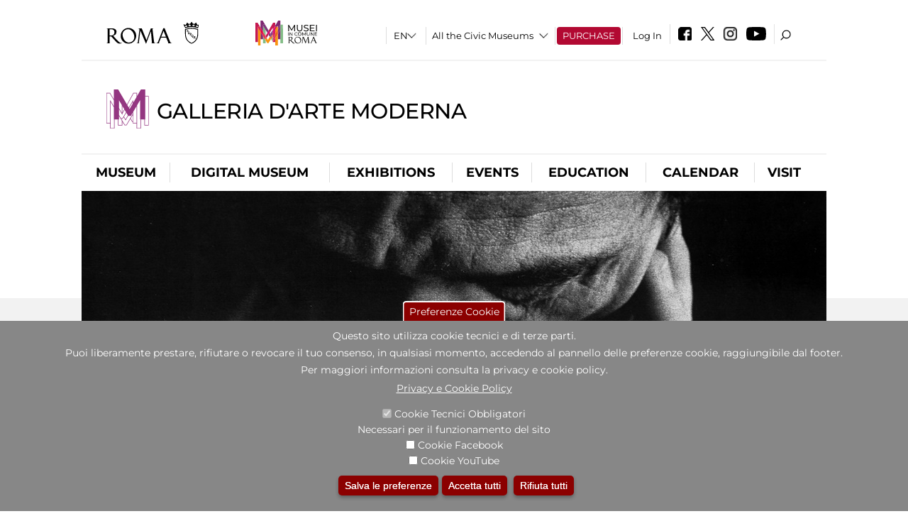

--- FILE ---
content_type: text/html; charset=utf-8
request_url: https://galleriaartemodernaroma.it/en/node/1011913?qt-didattica_correlazione_inversa_a=0
body_size: 22571
content:
<!DOCTYPE html>
<html lang="en" dir="ltr">
<head><meta http-equiv="X-UA-Compatible" content="IE=edge"> <meta name="viewport" content="width=device-width, initial-scale=1">
<meta name="google-site-verification" content="YhC5MK1U2nSqXMjZO0I0P9qYe15GM7CpSWO1kPrhBAY" />
<meta charset="utf-8" />
<link rel="shortcut icon" href="https://galleriaartemodernaroma.it/sites/default/files/icon-pittogramma16px_0.ico" type="image/vnd.microsoft.icon" />
<meta name="Description" content="" />
<meta name="generator" content="Drupal 7 (https://www.drupal.org)" />
<link rel="canonical" href="https://galleriaartemodernaroma.it/en/node/1011913" />
<link rel="shortlink" href="https://galleriaartemodernaroma.it/en/node/1011913" />

<!-- Facebook Pixel Code -->
<script>
!function(f,b,e,v,n,t,s){if(f.fbq)return;n=f.fbq=function(){n.callMethod?
n.callMethod.apply(n,arguments):n.queue.push(arguments)};if(!f._fbq)f._fbq=n;
n.push=n;n.loaded=!0;n.version='2.0';n.queue=[];t=b.createElement(e);t.async=!0;
t.src=v;s=b.getElementsByTagName(e)[0];s.parentNode.insertBefore(t,s)}(window,
document,'script','//connect.facebook.net/en_US/fbevents.js');

fbq('init', '834966600030308');
fbq('track', 'PageView');
fbq('track', 'ViewContent', {"content_type":"product","content_ids":"1011913"});
</script>
<noscript><img height='1' width='1' style='display:none' src='https://www.facebook.com/tr?id=834966600030308&ev=PageView&noscript=1' /></noscript>
<!-- End Facebook Pixel Code -->
<title>Intervista impossibile a Pasolini | Galleria d'Arte Moderna</title>
<style type="text/css" media="all">
@import url("https://galleriaartemodernaroma.it/modules/system/system.base.css?t97is5");
@import url("https://galleriaartemodernaroma.it/modules/system/system.menus.css?t97is5");
@import url("https://galleriaartemodernaroma.it/modules/system/system.messages.css?t97is5");
@import url("https://galleriaartemodernaroma.it/modules/system/system.theme.css?t97is5");
</style>
<style type="text/css" media="all">
@import url("https://galleriaartemodernaroma.it/sites/all/modules/jquery_update/replace/ui/themes/base/minified/jquery.ui.core.min.css?t97is5");
@import url("https://galleriaartemodernaroma.it/sites/all/modules/jquery_update/replace/ui/themes/base/minified/jquery.ui.theme.min.css?t97is5");
@import url("https://galleriaartemodernaroma.it/sites/all/modules/jquery_update/replace/ui/themes/base/minified/jquery.ui.datepicker.min.css?t97is5");
@import url("https://galleriaartemodernaroma.it/sites/all/modules/date/date_popup/themes/jquery.timeentry.css?t97is5");
</style>
<style type="text/css" media="all">
@import url("https://galleriaartemodernaroma.it/sites/all/modules/simplenews/simplenews.css?t97is5");
@import url("https://galleriaartemodernaroma.it/modules/aggregator/aggregator.css?t97is5");
@import url("https://galleriaartemodernaroma.it/sites/all/modules/calendar/css/calendar_multiday.css?t97is5");
@import url("https://galleriaartemodernaroma.it/sites/all/modules/date/date_api/date.css?t97is5");
@import url("https://galleriaartemodernaroma.it/sites/all/modules/date/date_popup/themes/datepicker.1.7.css?t97is5");
@import url("https://galleriaartemodernaroma.it/sites/all/modules/date/date_repeat_field/date_repeat_field.css?t97is5");
@import url("https://galleriaartemodernaroma.it/sites/all/modules/domain/domain_nav/domain_nav.css?t97is5");
@import url("https://galleriaartemodernaroma.it/modules/field/theme/field.css?t97is5");
@import url("https://galleriaartemodernaroma.it/sites/all/modules/menu_attach_block/menu_attach_block.css?t97is5");
@import url("https://galleriaartemodernaroma.it/modules/node/node.css?t97is5");
@import url("https://galleriaartemodernaroma.it/modules/search/search.css?t97is5");
@import url("https://galleriaartemodernaroma.it/modules/user/user.css?t97is5");
@import url("https://galleriaartemodernaroma.it/sites/all/modules/views/css/views.css?t97is5");
@import url("https://galleriaartemodernaroma.it/sites/all/modules/ckeditor/css/ckeditor.css?t97is5");
</style>
<style type="text/css" media="all">
@import url("https://galleriaartemodernaroma.it/sites/all/libraries/colorbox/example3/colorbox.css?t97is5");
@import url("https://galleriaartemodernaroma.it/sites/all/modules/ctools/css/ctools.css?t97is5");
@import url("https://galleriaartemodernaroma.it/sites/all/modules/jcarousel/skins/default/jcarousel-default.css?t97is5");
@import url("https://galleriaartemodernaroma.it/sites/all/modules/eu_cookie_compliance/css/eu_cookie_compliance.css?t97is5");
@import url("https://galleriaartemodernaroma.it/sites/all/modules/lang_dropdown/lang_dropdown.css?t97is5");
@import url("https://galleriaartemodernaroma.it/sites/all/modules/quicktabs/css/quicktabs.css?t97is5");
@import url("https://galleriaartemodernaroma.it/sites/all/modules/quicktabs/quicktabs_tabstyles/tabstyles/sky/sky.css?t97is5");
@import url("https://galleriaartemodernaroma.it/sites/all/modules/addtoany/addtoany.css?t97is5");
@import url("https://galleriaartemodernaroma.it/sites/all/modules/ajaxblocks/ajaxblocks.css?t97is5");
@import url("https://galleriaartemodernaroma.it/sites/all/libraries/superfish/css/superfish.css?t97is5");
@import url("https://galleriaartemodernaroma.it/sites/all/libraries/superfish/css/superfish-smallscreen.css?t97is5");
</style>
<style type="text/css" media="all">
<!--/*--><![CDATA[/*><!--*/
#sliding-popup.sliding-popup-bottom,#sliding-popup.sliding-popup-bottom .eu-cookie-withdraw-banner,.eu-cookie-withdraw-tab{background:#878787;}#sliding-popup.sliding-popup-bottom.eu-cookie-withdraw-wrapper{background:transparent}#sliding-popup .popup-content #popup-text h1,#sliding-popup .popup-content #popup-text h2,#sliding-popup .popup-content #popup-text h3,#sliding-popup .popup-content #popup-text p,#sliding-popup label,#sliding-popup div,.eu-cookie-compliance-secondary-button,.eu-cookie-withdraw-tab{color:#ffffff !important;}.eu-cookie-withdraw-tab{border-color:#ffffff;}.eu-cookie-compliance-more-button{color:#ffffff !important;}

/*]]>*/-->
</style>
<style type="text/css" media="all">
@import url("https://galleriaartemodernaroma.it/sites/all/themes/dark_elegant/style.css?t97is5");
@import url("https://galleriaartemodernaroma.it/sites/all/themes/dark_elegant/css/newsletter.css?t97is5");
@import url("https://galleriaartemodernaroma.it/sites/all/themes/dark_elegant/css/responsive.css?t97is5");
@import url("https://galleriaartemodernaroma.it/sites/all/themes/dark_elegant/css/jcarousel-mic.css?t97is5");
@import url("https://galleriaartemodernaroma.it/sites/all/themes/dark_elegant/css/notizia.css?t97is5");
@import url("https://galleriaartemodernaroma.it/sites/all/themes/dark_elegant/css/cartella_stampa.css?t97is5");
@import url("https://galleriaartemodernaroma.it/sites/all/themes/dark_elegant/css/info_page.css?t97is5");
@import url("https://galleriaartemodernaroma.it/sites/all/themes/dark_elegant/css/mostraevento.css?t97is5");
@import url("https://galleriaartemodernaroma.it/sites/all/themes/dark_elegant/css/opera.css?t97is5");
@import url("https://galleriaartemodernaroma.it/sites/all/themes/dark_elegant/css/debug.css?t97is5");
@import url("https://galleriaartemodernaroma.it/sites/all/themes/dark_elegant/css/gruppodididattiche.css?t97is5");
@import url("https://galleriaartemodernaroma.it/sites/all/themes/dark_elegant/css/percorso.css?t97is5");
@import url("https://galleriaartemodernaroma.it/sites/all/themes/dark_elegant/css/views-accordion.css?t97is5");
@import url("https://galleriaartemodernaroma.it/sites/all/themes/dark_elegant/css/orarieindirizzi.css?t97is5");
@import url("https://galleriaartemodernaroma.it/sites/all/themes/dark_elegant/css/bigliettieaudioguide.css?t97is5");
@import url("https://galleriaartemodernaroma.it/sites/all/themes/dark_elegant/css/tutteleopere.css?t97is5");
@import url("https://galleriaartemodernaroma.it/sites/all/themes/dark_elegant/css/webform.css?t97is5");
@import url("https://galleriaartemodernaroma.it/sites/all/themes/dark_elegant/css/gruppidisponsor.css?t97is5");
@import url("https://galleriaartemodernaroma.it/sites/all/themes/dark_elegant/css/gruppodimostraevento.css?t97is5");
@import url("https://galleriaartemodernaroma.it/sites/all/themes/dark_elegant/css/sistemamuseale.css?t97is5");
@import url("https://galleriaartemodernaroma.it/sites/all/themes/dark_elegant/css/gruppodiinfopage.css?t97is5");
@import url("https://galleriaartemodernaroma.it/sites/all/themes/dark_elegant/css/guida_catalogo.css?t97is5");
@import url("https://galleriaartemodernaroma.it/sites/all/themes/dark_elegant/css/menu.css?t97is5");
@import url("https://galleriaartemodernaroma.it/sites/all/themes/dark_elegant/css/homepage.css?t97is5");
@import url("https://galleriaartemodernaroma.it/sites/all/themes/dark_elegant/css/gruppodiguidacatalogo.css?t97is5");
@import url("https://galleriaartemodernaroma.it/sites/all/themes/dark_elegant/css/gruppodinotizie.css?t97is5");
@import url("https://galleriaartemodernaroma.it/sites/all/themes/dark_elegant/css/gruppodicartellastampa.css?t97is5");
@import url("https://galleriaartemodernaroma.it/sites/all/themes/dark_elegant/css/cookie.css?t97is5");
@import url("https://galleriaartemodernaroma.it/sites/all/themes/dark_elegant/css/spettacolo.css?t97is5");
@import url("https://galleriaartemodernaroma.it/sites/all/themes/dark_elegant/css/librerie.css?t97is5");
@import url("https://galleriaartemodernaroma.it/sites/all/themes/dark_elegant/css/didattica_correlazione_inversa.css?t97is5");
</style>
<style type="text/css" media="all">
@import url("https://galleriaartemodernaroma.it/sites/all/themes/dark_elegant/css/calendario.css?t97is5");
@import url("https://galleriaartemodernaroma.it/sites/all/themes/dark_elegant/css/social.css?t97is5");
@import url("https://galleriaartemodernaroma.it/sites/all/themes/dark_elegant/css/capolavori.css?t97is5");
@import url("https://galleriaartemodernaroma.it/sites/all/themes/dark_elegant/css/ricerca.css?t97is5");
@import url("https://galleriaartemodernaroma.it/sites/all/themes/dark_elegant/css/colorbox_1.css?t97is5");
@import url("https://galleriaartemodernaroma.it/sites/all/themes/dark_elegant/css/nuovatestata.css?t97is5");
@import url("https://galleriaartemodernaroma.it/sites/all/themes/dark_elegant/css/leaflet.css?t97is5");
@import url("https://galleriaartemodernaroma.it/sites/all/themes/dark_elegant/css/nuovofont.css?t97is5");
@import url("https://galleriaartemodernaroma.it/sites/all/themes/dark_elegant/css/nuovolayout.css?t97is5");
@import url("https://galleriaartemodernaroma.it/sites/all/themes/dark_elegant/css/nuovolayout_2.css?t97is5");
@import url("https://galleriaartemodernaroma.it/sites/all/themes/dark_elegant/css/responsive_nuovolayout.css?t97is5");
@import url("https://galleriaartemodernaroma.it/sites/all/themes/sub_dark_elegant/css/sub_style.css?t97is5");
@import url("https://galleriaartemodernaroma.it/sites/all/themes/sub_dark_elegant/css/sub_responsive.css?t97is5");
@import url("https://galleriaartemodernaroma.it/sites/all/themes/sub_dark_elegant/css/sub_notizia.css?t97is5");
@import url("https://galleriaartemodernaroma.it/sites/all/themes/sub_dark_elegant/css/sub_cartella_stampa.css?t97is5");
@import url("https://galleriaartemodernaroma.it/sites/all/themes/sub_dark_elegant/css/sub_nuovatestata.css?t97is5");
@import url("https://galleriaartemodernaroma.it/sites/all/themes/sub_dark_elegant/css/sub_nuovolayout.css?t97is5");
</style>
<script type="text/javascript" src="https://galleriaartemodernaroma.it/sites/default/files/js/js_XexEZhbTmj1BHeajKr2rPfyR8Y68f4rm0Nv3Vj5_dSI.js"></script>
<script type="text/javascript" src="https://galleriaartemodernaroma.it/sites/default/files/js/js_cQ8Qx7uR_JhsOwFAXmbkRGoBZZYzPkwDBbocSyeHCRI.js"></script>
<script type="text/javascript" src="https://galleriaartemodernaroma.it/sites/default/files/js/js_bGkI4VkB7ys-MybFYbLz1GMfJgH0Fa9Q40r3jShRdSI.js"></script>
<script type="text/javascript">
<!--//--><![CDATA[//><!--
window.a2a_config=window.a2a_config||{};window.da2a={done:false,html_done:false,script_ready:false,script_load:function(){var a=document.createElement('script'),s=document.getElementsByTagName('script')[0];a.type='text/javascript';a.async=true;a.src='https://static.addtoany.com/menu/page.js';s.parentNode.insertBefore(a,s);da2a.script_load=function(){};},script_onready:function(){da2a.script_ready=true;if(da2a.html_done)da2a.init();},init:function(){for(var i=0,el,target,targets=da2a.targets,length=targets.length;i<length;i++){el=document.getElementById('da2a_'+(i+1));target=targets[i];a2a_config.linkname=target.title;a2a_config.linkurl=target.url;if(el){a2a.init('page',{target:el});el.id='';}da2a.done=true;}da2a.targets=[];}};(function ($){Drupal.behaviors.addToAny = {attach: function (context, settings) {if (context !== document && window.da2a) {if(da2a.script_ready)a2a.init_all();da2a.script_load();}}}})(jQuery);a2a_config.callbacks=a2a_config.callbacks||[];a2a_config.callbacks.push({ready:da2a.script_onready});a2a_config.overlays=a2a_config.overlays||[];a2a_config.templates=a2a_config.templates||{};a2a_config.no_3p=1;
//--><!]]>
</script>
<script type="text/javascript" src="https://galleriaartemodernaroma.it/sites/default/files/js/js_-VK2i9fQLESFHMhDN0qLzMnGZHORZF7RESYGSYfQr6o.js"></script>
<script type="text/javascript" src="https://galleriaartemodernaroma.it/sites/default/files/js/js_r3htGTE7kmutEZ42JFlZss8CXpk-7VM6No_n_a6UnTA.js"></script>
<script type="text/javascript">
<!--//--><![CDATA[//><!--
jQuery.extend(Drupal.settings, {"basePath":"\/","pathPrefix":"en\/","setHasJsCookie":0,"ajaxPageState":{"theme":"sub_dark_elegant","theme_token":"RllvY3RUSAgL7ziATNkcLLw0GEtcRn70zc1vxmNZEtk","jquery_version":"1.7","css":{"modules\/system\/system.base.css":1,"modules\/system\/system.menus.css":1,"modules\/system\/system.messages.css":1,"modules\/system\/system.theme.css":1,"misc\/ui\/jquery.ui.core.css":1,"misc\/ui\/jquery.ui.theme.css":1,"misc\/ui\/jquery.ui.datepicker.css":1,"sites\/all\/modules\/date\/date_popup\/themes\/jquery.timeentry.css":1,"sites\/all\/modules\/simplenews\/simplenews.css":1,"modules\/aggregator\/aggregator.css":1,"sites\/all\/modules\/calendar\/css\/calendar_multiday.css":1,"sites\/all\/modules\/date\/date_api\/date.css":1,"sites\/all\/modules\/date\/date_popup\/themes\/datepicker.1.7.css":1,"sites\/all\/modules\/date\/date_repeat_field\/date_repeat_field.css":1,"sites\/all\/modules\/domain\/domain_nav\/domain_nav.css":1,"modules\/field\/theme\/field.css":1,"sites\/all\/modules\/menu_attach_block\/menu_attach_block.css":1,"modules\/node\/node.css":1,"modules\/search\/search.css":1,"modules\/user\/user.css":1,"sites\/all\/modules\/views\/css\/views.css":1,"sites\/all\/modules\/ckeditor\/css\/ckeditor.css":1,"sites\/all\/libraries\/colorbox\/example3\/colorbox.css":1,"sites\/all\/modules\/ctools\/css\/ctools.css":1,"sites\/all\/modules\/jcarousel\/skins\/default\/jcarousel-default.css":1,"sites\/all\/modules\/eu_cookie_compliance\/css\/eu_cookie_compliance.css":1,"sites\/all\/modules\/lang_dropdown\/lang_dropdown.css":1,"sites\/all\/modules\/quicktabs\/css\/quicktabs.css":1,"sites\/all\/modules\/quicktabs\/quicktabs_tabstyles\/tabstyles\/sky\/sky.css":1,"sites\/all\/modules\/addtoany\/addtoany.css":1,"sites\/all\/modules\/ajaxblocks\/ajaxblocks.css":1,"sites\/all\/libraries\/superfish\/css\/superfish.css":1,"sites\/all\/libraries\/superfish\/css\/superfish-smallscreen.css":1,"0":1,"sites\/all\/themes\/dark_elegant\/style.css":1,"sites\/all\/themes\/dark_elegant\/css\/newsletter.css":1,"sites\/all\/themes\/dark_elegant\/css\/responsive.css":1,"sites\/all\/themes\/dark_elegant\/css\/jcarousel-mic.css":1,"sites\/all\/themes\/dark_elegant\/css\/notizia.css":1,"sites\/all\/themes\/dark_elegant\/css\/cartella_stampa.css":1,"sites\/all\/themes\/dark_elegant\/css\/info_page.css":1,"sites\/all\/themes\/dark_elegant\/css\/mostraevento.css":1,"sites\/all\/themes\/dark_elegant\/css\/opera.css":1,"sites\/all\/themes\/dark_elegant\/css\/debug.css":1,"sites\/all\/themes\/dark_elegant\/css\/gruppodididattiche.css":1,"sites\/all\/themes\/dark_elegant\/css\/percorso.css":1,"sites\/all\/themes\/dark_elegant\/css\/views-accordion.css":1,"sites\/all\/themes\/dark_elegant\/css\/orarieindirizzi.css":1,"sites\/all\/themes\/dark_elegant\/css\/bigliettieaudioguide.css":1,"sites\/all\/themes\/dark_elegant\/css\/tutteleopere.css":1,"sites\/all\/themes\/dark_elegant\/css\/webform.css":1,"sites\/all\/themes\/dark_elegant\/css\/gruppidisponsor.css":1,"sites\/all\/themes\/dark_elegant\/css\/gruppodimostraevento.css":1,"sites\/all\/themes\/dark_elegant\/css\/sistemamuseale.css":1,"sites\/all\/themes\/dark_elegant\/css\/gruppodiinfopage.css":1,"sites\/all\/themes\/dark_elegant\/css\/guida_catalogo.css":1,"sites\/all\/themes\/dark_elegant\/css\/menu.css":1,"sites\/all\/themes\/dark_elegant\/css\/homepage.css":1,"sites\/all\/themes\/dark_elegant\/css\/gruppodiguidacatalogo.css":1,"sites\/all\/themes\/dark_elegant\/css\/gruppodinotizie.css":1,"sites\/all\/themes\/dark_elegant\/css\/gruppodicartellastampa.css":1,"sites\/all\/themes\/dark_elegant\/css\/cookie.css":1,"sites\/all\/themes\/dark_elegant\/css\/spettacolo.css":1,"sites\/all\/themes\/dark_elegant\/css\/librerie.css":1,"sites\/all\/themes\/dark_elegant\/css\/didattica_correlazione_inversa.css":1,"sites\/all\/themes\/dark_elegant\/css\/calendario.css":1,"sites\/all\/themes\/dark_elegant\/css\/social.css":1,"sites\/all\/themes\/dark_elegant\/css\/capolavori.css":1,"sites\/all\/themes\/dark_elegant\/css\/ricerca.css":1,"sites\/all\/themes\/dark_elegant\/css\/colorbox_1.css":1,"sites\/all\/themes\/dark_elegant\/css\/nuovatestata.css":1,"sites\/all\/themes\/dark_elegant\/css\/leaflet.css":1,"sites\/all\/themes\/dark_elegant\/css\/nuovofont.css":1,"sites\/all\/themes\/dark_elegant\/css\/nuovolayout.css":1,"sites\/all\/themes\/dark_elegant\/css\/nuovolayout_2.css":1,"sites\/all\/themes\/dark_elegant\/css\/responsive_nuovolayout.css":1,"sites\/all\/themes\/sub_dark_elegant\/css\/sub_style.css":1,"sites\/all\/themes\/sub_dark_elegant\/css\/sub_responsive.css":1,"sites\/all\/themes\/sub_dark_elegant\/css\/sub_notizia.css":1,"sites\/all\/themes\/sub_dark_elegant\/css\/sub_cartella_stampa.css":1,"sites\/all\/themes\/sub_dark_elegant\/css\/sub_nuovatestata.css":1,"sites\/all\/themes\/sub_dark_elegant\/css\/sub_nuovolayout.css":1},"js":{"sites\/all\/modules\/jquery_update\/replace\/jquery\/1.7\/jquery.min.js":1,"misc\/jquery-extend-3.4.0.js":1,"misc\/jquery-html-prefilter-3.5.0-backport.js":1,"misc\/jquery.once.js":1,"misc\/drupal.js":1,"sites\/all\/modules\/jquery_update\/replace\/ui\/ui\/minified\/jquery.ui.core.min.js":1,"sites\/all\/modules\/jquery_update\/replace\/ui\/ui\/minified\/jquery.ui.datepicker.min.js":1,"misc\/ui\/jquery.ui.datepicker-1.13.0-backport.js":1,"modules\/locale\/locale.datepicker.js":1,"sites\/all\/modules\/date\/date_popup\/jquery.timeentry.pack.js":1,"sites\/all\/modules\/eu_cookie_compliance\/js\/jquery.cookie-1.4.1.min.js":1,"sites\/all\/modules\/jquery_update\/replace\/misc\/jquery.form.min.js":1,"misc\/form-single-submit.js":1,"misc\/ajax.js":1,"sites\/all\/modules\/jquery_update\/js\/jquery_update.js":1,"misc\/progress.js":1,"sites\/all\/libraries\/colorbox\/jquery.colorbox-min.js":1,"sites\/all\/modules\/colorbox\/js\/colorbox.js":1,"sites\/all\/modules\/colorbox\/js\/colorbox_load.js":1,"sites\/all\/modules\/colorbox\/js\/colorbox_inline.js":1,"sites\/all\/modules\/views\/js\/base.js":1,"sites\/all\/modules\/menu_attach_block\/menu_attach_block.js":1,"sites\/all\/modules\/jcarousel\/js\/jquery.jcarousel.min.js":1,"sites\/all\/modules\/jcarousel\/js\/jcarousel.js":1,"sites\/all\/modules\/views_refresh\/views_refresh.js":1,"sites\/all\/modules\/views\/js\/ajax_view.js":1,"sites\/all\/modules\/lang_dropdown\/lang_dropdown.js":1,"0":1,"sites\/all\/modules\/quicktabs\/js\/quicktabs.js":1,"sites\/all\/modules\/ajaxblocks\/ajaxblocks.js":1,"sites\/all\/libraries\/superfish\/sfsmallscreen.js":1,"sites\/all\/libraries\/superfish\/sftouchscreen.js":1,"sites\/all\/libraries\/superfish\/supposition.js":1,"sites\/all\/libraries\/superfish\/jquery.bgiframe.min.js":1,"sites\/all\/libraries\/superfish\/superfish.js":1,"sites\/all\/libraries\/superfish\/supersubs.js":1,"sites\/all\/modules\/superfish\/superfish.js":1,"sites\/all\/themes\/dark_elegant\/js\/jquery.dotdotdot.js":1,"sites\/all\/themes\/dark_elegant\/js\/custom.js":1,"sites\/all\/themes\/dark_elegant\/js\/nuovolayout_2.js":1,"sites\/all\/themes\/dark_elegant\/js\/ilsistemamuseale.js":1,"sites\/all\/themes\/dark_elegant\/js\/menu.js":1,"sites\/all\/themes\/dark_elegant\/js\/jquery.masonry.min.js":1,"sites\/all\/themes\/dark_elegant\/js\/jquery.infinitescroll.min.js":1,"sites\/all\/themes\/dark_elegant\/js\/leaflet.js":1,"1":1,"sites\/all\/modules\/eu_cookie_compliance\/js\/eu_cookie_compliance.js":1,"2":1,"3":1}},"colorbox":{"opacity":"0.85","current":"{current} of {total}","previous":"\u00ab Prev","next":"Next \u00bb","close":"Close","maxWidth":"98%","maxHeight":"98%","fixed":true,"mobiledetect":true,"mobiledevicewidth":"480px","file_public_path":"\/sites\/default\/files","specificPagesDefaultValue":"admin*\nimagebrowser*\nimg_assist*\nimce*\nnode\/add\/*\nnode\/*\/edit\nprint\/*\nprintpdf\/*\nsystem\/ajax\nsystem\/ajax\/*","loop":false},"jcarousel":{"ajaxPath":"\/en\/jcarousel\/ajax\/views","carousels":{"jcarousel-dom-1":{"view_options":{"view_args":"","view_path":"node\/1011913","view_base_path":null,"view_display_id":"block_1","view_name":"footer_librerie_digitali","jcarousel_dom_id":1},"skin":"default","visible":3,"scroll":1,"autoPause":1,"start":1,"selector":".jcarousel-dom-1"}}},"jquery":{"ui":{"datepicker":{"isRTL":false,"firstDay":"1"}}},"views":{"ajax_path":"\/en\/views\/ajax","ajaxViews":{"views_dom_id:75ec550e63004086bcd601615937230e":{"view_name":"tipologia_musei","view_display_id":"block_5","view_args":"","view_path":"node\/1011913","view_base_path":"tipologia_musei","view_dom_id":"75ec550e63004086bcd601615937230e","pager_element":0},"views_dom_id:a6c70808ad3c79c9655d2bc6d385e30d":{"view_name":"attivit_correlate_mostra_eventi","view_display_id":"block","view_args":"1011913","view_path":"node\/1011913","view_base_path":null,"view_dom_id":"a6c70808ad3c79c9655d2bc6d385e30d","pager_element":0},"views_dom_id:d0e293a11fcd82472168063212cf15d0":{"view_name":"attivit_correlate_mostra_eventi","view_display_id":"block_1","view_args":"1011913","view_path":"node\/1011913","view_base_path":null,"view_dom_id":"d0e293a11fcd82472168063212cf15d0","pager_element":0},"views_dom_id:e22c23af67c4b49f7b490cc5390af0e7":{"view_name":"attivit_correlate_mostra_eventi","view_display_id":"block_2","view_args":"1011913","view_path":"node\/1011913","view_base_path":null,"view_dom_id":"e22c23af67c4b49f7b490cc5390af0e7","pager_element":0},"views_dom_id:44d1b95d2d9ef805911ebbceff2d3342":{"view_name":"didattica_correlazione_inversa","view_display_id":"block_3","view_args":"1011913","view_path":"node\/1011913","view_base_path":"didattica-correlazione-inversa","view_dom_id":"44d1b95d2d9ef805911ebbceff2d3342","pager_element":0},"views_dom_id:12940e8ab3dce6c90b002f0a0f99a415":{"view_name":"didattica_correlazione_inversa","view_display_id":"block_4","view_args":"1011913","view_path":"node\/1011913","view_base_path":"didattica-correlazione-inversa","view_dom_id":"12940e8ab3dce6c90b002f0a0f99a415","pager_element":0},"views_dom_id:9d339aebd68df5d91f3e11661ee3bff9":{"view_name":"didattica_correlazione_inversa","view_display_id":"block_5","view_args":"1011913","view_path":"node\/1011913","view_base_path":"didattica-correlazione-inversa","view_dom_id":"9d339aebd68df5d91f3e11661ee3bff9","pager_element":0},"views_dom_id:4a612a8c34fff9cb3c47595a2f1f920c":{"view_name":"convenzioni","view_display_id":"block_1","view_args":"","view_path":"node\/1011913","view_base_path":"gds\/%","view_dom_id":"4a612a8c34fff9cb3c47595a2f1f920c","pager_element":0}}},"urlIsAjaxTrusted":{"\/en\/views\/ajax":true,"\/en\/node\/1011913?qt-didattica_correlazione_inversa_a=0":true},"better_exposed_filters":{"views":{"tipologia_musei":{"displays":{"block_5":{"filters":[]}}},"user_info":{"displays":{"block":{"filters":[]}}},"museo":{"displays":{"block":{"filters":[]}}},"slideshow":{"displays":{"block":{"filters":[]}}},"informazioni_mostra_evento":{"displays":{"block":{"filters":[]}}},"catalogo":{"displays":{"block":{"filters":[]}}},"sala_stampa_mostra_evento":{"displays":{"attachment_1":{"filters":[]},"block":{"filters":[]}}},"gallery":{"displays":{"block_1":{"filters":[]}}},"documenti_mostra_evento":{"displays":{"block":{"filters":[]}}},"attivit_correlate_mostra_eventi":{"displays":{"block":{"filters":[]},"block_1":{"filters":[]},"block_2":{"filters":[]}}},"didattica_correlazione_inversa":{"displays":{"block_3":{"filters":[]},"block_4":{"filters":[]},"block_5":{"filters":[]}}},"_microma":{"displays":{"block":{"filters":[]}}},"footer_librerie_digitali":{"displays":{"block_1":{"filters":[]}}},"eventi_corporate":{"displays":{"block":{"filters":[]}}},"convenzioni":{"displays":{"block_1":{"filters":[]}}},"footer_block_address":{"displays":{"block":{"filters":[]}}}}},"viewsRefresh":{"75ec550e63004086bcd601615937230e":"","a6c70808ad3c79c9655d2bc6d385e30d":"","d0e293a11fcd82472168063212cf15d0":"","e22c23af67c4b49f7b490cc5390af0e7":"","44d1b95d2d9ef805911ebbceff2d3342":"","12940e8ab3dce6c90b002f0a0f99a415":"","9d339aebd68df5d91f3e11661ee3bff9":"","4a612a8c34fff9cb3c47595a2f1f920c":""},"eu_cookie_compliance":{"popup_enabled":1,"popup_agreed_enabled":0,"popup_hide_agreed":0,"popup_clicking_confirmation":false,"popup_scrolling_confirmation":false,"popup_html_info":"\u003Cbutton type=\u0022button\u0022 class=\u0022eu-cookie-withdraw-tab\u0022\u003EPreferenze Cookie\u003C\/button\u003E\n\u003Cdiv class=\u0022eu-cookie-compliance-banner eu-cookie-compliance-banner-info eu-cookie-compliance-banner--categories\u0022\u003E\n  \u003Cdiv class=\u0022popup-content info\u0022\u003E\n    \u003Cdiv id=\u0022popup-text\u0022\u003E\n      \u003Ch2\u003EQuesto sito utilizza cookie tecnici e di terze parti.\u003C\/h2\u003E\n\u003Ch2\u003EPuoi liberamente prestare, rifiutare o revocare il tuo consenso, in qualsiasi momento, accedendo al pannello delle preferenze cookie, raggiungibile dal footer.\u003C\/h2\u003E\n\u003Ch2\u003EPer maggiori informazioni consulta la privacy e cookie policy.\u003C\/h2\u003E\n              \u003Cbutton type=\u0022button\u0022 class=\u0022find-more-button eu-cookie-compliance-more-button\u0022\u003EPrivacy e Cookie Policy\u003C\/button\u003E\n          \u003C\/div\u003E\n          \u003Cdiv id=\u0022eu-cookie-compliance-categories\u0022 class=\u0022eu-cookie-compliance-categories\u0022\u003E\n                  \u003Cdiv class=\u0022eu-cookie-compliance-category\u0022\u003E\n            \u003Cdiv\u003E\n              \u003Cinput type=\u0022checkbox\u0022 name=\u0022cookie-categories\u0022 id=\u0022cookie-category-tecnici\u0022 value=\u0022tecnici\u0022 checked disabled\u003E\n              \u003Clabel for=\u0022cookie-category-tecnici\u0022\u003ECookie Tecnici Obbligatori\u003C\/label\u003E\n            \u003C\/div\u003E\n                          \u003Cdiv class=\u0022eu-cookie-compliance-category-description\u0022\u003ENecessari per il funzionamento del sito\u003C\/div\u003E\n                      \u003C\/div\u003E\n                  \u003Cdiv class=\u0022eu-cookie-compliance-category\u0022\u003E\n            \u003Cdiv\u003E\n              \u003Cinput type=\u0022checkbox\u0022 name=\u0022cookie-categories\u0022 id=\u0022cookie-category-facebook\u0022 value=\u0022facebook\u0022 \u003E\n              \u003Clabel for=\u0022cookie-category-facebook\u0022\u003ECookie Facebook\u003C\/label\u003E\n            \u003C\/div\u003E\n                          \u003Cdiv class=\u0022eu-cookie-compliance-category-description\u0022\u003E\u003C\/div\u003E\n                      \u003C\/div\u003E\n                  \u003Cdiv class=\u0022eu-cookie-compliance-category\u0022\u003E\n            \u003Cdiv\u003E\n              \u003Cinput type=\u0022checkbox\u0022 name=\u0022cookie-categories\u0022 id=\u0022cookie-category-youtube\u0022 value=\u0022youtube\u0022 \u003E\n              \u003Clabel for=\u0022cookie-category-youtube\u0022\u003ECookie YouTube\u003C\/label\u003E\n            \u003C\/div\u003E\n                          \u003Cdiv class=\u0022eu-cookie-compliance-category-description\u0022\u003E\u003C\/div\u003E\n                      \u003C\/div\u003E\n              \u003C\/div\u003E\n    \n    \u003Cdiv id=\u0022popup-buttons\u0022 class=\u0022eu-cookie-compliance-has-categories\u0022\u003E\n              \u003Cdiv class=\u0022eu-cookie-compliance-categories-buttons\u0022\u003E\n          \u003Cbutton type=\u0022button\u0022 class=\u0022eu-cookie-compliance-save-preferences-button\u0022\u003E\n            Salva le preferenze\u003C\/button\u003E\n        \u003C\/div\u003E\n      \n      \u003Cbutton type=\u0022button\u0022 class=\u0022agree-button eu-cookie-compliance-default-button\u0022\u003EAccetta tutti\u003C\/button\u003E\n              \u003Cbutton type=\u0022button\u0022 class=\u0022eu-cookie-withdraw-button\u0022\u003ERifiuta tutti\u003C\/button\u003E\n          \u003C\/div\u003E\n  \u003C\/div\u003E\n\u003C\/div\u003E","use_mobile_message":false,"mobile_popup_html_info":"  \u003Cbutton type=\u0022button\u0022 class=\u0022eu-cookie-withdraw-tab\u0022\u003EPreferenze Cookie\u003C\/button\u003E\n\u003Cdiv class=\u0022eu-cookie-compliance-banner eu-cookie-compliance-banner-info eu-cookie-compliance-banner--categories\u0022\u003E\n  \u003Cdiv class=\u0022popup-content info\u0022\u003E\n    \u003Cdiv id=\u0022popup-text\u0022\u003E\n      \u003Ch2\u003EWe use cookies on this site to enhance your user experience\u003C\/h2\u003E\n\u003Cp\u003EBy tapping the Accept button, you agree to us doing so.\u003C\/p\u003E\n              \u003Cbutton type=\u0022button\u0022 class=\u0022find-more-button eu-cookie-compliance-more-button\u0022\u003EPrivacy e Cookie Policy\u003C\/button\u003E\n          \u003C\/div\u003E\n          \u003Cdiv id=\u0022eu-cookie-compliance-categories\u0022 class=\u0022eu-cookie-compliance-categories\u0022\u003E\n                  \u003Cdiv class=\u0022eu-cookie-compliance-category\u0022\u003E\n            \u003Cdiv\u003E\n              \u003Cinput type=\u0022checkbox\u0022 name=\u0022cookie-categories\u0022 id=\u0022cookie-category-tecnici\u0022 value=\u0022tecnici\u0022 checked disabled\u003E\n              \u003Clabel for=\u0022cookie-category-tecnici\u0022\u003ECookie Tecnici Obbligatori\u003C\/label\u003E\n            \u003C\/div\u003E\n                          \u003Cdiv class=\u0022eu-cookie-compliance-category-description\u0022\u003ENecessari per il funzionamento del sito\u003C\/div\u003E\n                      \u003C\/div\u003E\n                  \u003Cdiv class=\u0022eu-cookie-compliance-category\u0022\u003E\n            \u003Cdiv\u003E\n              \u003Cinput type=\u0022checkbox\u0022 name=\u0022cookie-categories\u0022 id=\u0022cookie-category-facebook\u0022 value=\u0022facebook\u0022 \u003E\n              \u003Clabel for=\u0022cookie-category-facebook\u0022\u003ECookie Facebook\u003C\/label\u003E\n            \u003C\/div\u003E\n                          \u003Cdiv class=\u0022eu-cookie-compliance-category-description\u0022\u003E\u003C\/div\u003E\n                      \u003C\/div\u003E\n                  \u003Cdiv class=\u0022eu-cookie-compliance-category\u0022\u003E\n            \u003Cdiv\u003E\n              \u003Cinput type=\u0022checkbox\u0022 name=\u0022cookie-categories\u0022 id=\u0022cookie-category-youtube\u0022 value=\u0022youtube\u0022 \u003E\n              \u003Clabel for=\u0022cookie-category-youtube\u0022\u003ECookie YouTube\u003C\/label\u003E\n            \u003C\/div\u003E\n                          \u003Cdiv class=\u0022eu-cookie-compliance-category-description\u0022\u003E\u003C\/div\u003E\n                      \u003C\/div\u003E\n              \u003C\/div\u003E\n    \n    \u003Cdiv id=\u0022popup-buttons\u0022 class=\u0022eu-cookie-compliance-has-categories\u0022\u003E\n              \u003Cdiv class=\u0022eu-cookie-compliance-categories-buttons\u0022\u003E\n          \u003Cbutton type=\u0022button\u0022 class=\u0022eu-cookie-compliance-save-preferences-button\u0022\u003E\n            Salva le preferenze\u003C\/button\u003E\n        \u003C\/div\u003E\n      \n      \u003Cbutton type=\u0022button\u0022 class=\u0022agree-button eu-cookie-compliance-default-button\u0022\u003EAccetta tutti\u003C\/button\u003E\n              \u003Cbutton type=\u0022button\u0022 class=\u0022eu-cookie-withdraw-button\u0022\u003ERifiuta tutti\u003C\/button\u003E\n          \u003C\/div\u003E\n  \u003C\/div\u003E\n\u003C\/div\u003E","mobile_breakpoint":"768","popup_html_agreed":"\u003Cdiv\u003E\n  \u003Cdiv class=\u0022popup-content agreed\u0022\u003E\n    \u003Cdiv id=\u0022popup-text\u0022\u003E\n      \u003Cp\u003EGrazie per aver accettato i cookie\u003C\/p\u003E\n    \u003C\/div\u003E\n    \u003Cdiv id=\u0022popup-buttons\u0022\u003E\n      \u003Cbutton type=\u0022button\u0022 class=\u0022hide-popup-button eu-cookie-compliance-hide-button\u0022\u003ENascondi\u003C\/button\u003E\n              \u003Cbutton type=\u0022button\u0022 class=\u0022find-more-button eu-cookie-compliance-more-button-thank-you\u0022 \u003EMaggiori informazioni\u003C\/button\u003E\n          \u003C\/div\u003E\n  \u003C\/div\u003E\n\u003C\/div\u003E","popup_use_bare_css":false,"popup_height":"auto","popup_width":"100%","popup_delay":1000,"popup_link":"https:\/\/www.museiincomuneroma.it\/sites\/default\/files\/privacy\/Privacy_cookie_policy_id_1.pdf","popup_link_new_window":1,"popup_position":null,"fixed_top_position":1,"popup_language":"en","store_consent":false,"better_support_for_screen_readers":0,"reload_page":1,"domain":"","domain_all_sites":0,"popup_eu_only_js":0,"cookie_lifetime":"100","cookie_session":false,"disagree_do_not_show_popup":0,"method":"categories","whitelisted_cookies":"facebook:_fbp\r\ntecnici:cookie-agreed-categories\r\ntecnici:cookie-agreed\r\nyoutube:www.youtube.com","withdraw_markup":"\u003Cbutton type=\u0022button\u0022 class=\u0022eu-cookie-withdraw-tab\u0022\u003EPreferenze Cookie\u003C\/button\u003E\n\u003Cdiv class=\u0022eu-cookie-withdraw-banner\u0022\u003E\n  \u003Cdiv class=\u0022popup-content info\u0022\u003E\n    \u003Cdiv id=\u0022popup-text\u0022\u003E\n      \u003Ch2\u003EWe use cookies on this site to enhance your user experience\u003C\/h2\u003E\n\u003Cp\u003EYou have given your consent for us to set cookies.\u003C\/p\u003E\n    \u003C\/div\u003E\n    \u003Cdiv id=\u0022popup-buttons\u0022\u003E\n      \u003Cbutton type=\u0022button\u0022 class=\u0022eu-cookie-withdraw-button\u0022\u003ERifiuta tutti\u003C\/button\u003E\n    \u003C\/div\u003E\n  \u003C\/div\u003E\n\u003C\/div\u003E\n","withdraw_enabled":1,"withdraw_button_on_info_popup":1,"cookie_categories":["tecnici","facebook","youtube"],"enable_save_preferences_button":1,"fix_first_cookie_category":1,"select_all_categories_by_default":0,"cookie_name":""},"superfish":[{"id":"3","sf":{"animation":{"opacity":"show","height":"show"},"speed":"fast"},"plugins":{"touchscreen":{"behaviour":"1","disableHover":true,"mode":"always_active"},"smallscreen":{"mode":"window_width","breakpointUnit":"px","type":"select","title":"Top Menu"},"supposition":true,"supersubs":true}},{"id":"2","sf":{"animation":{"opacity":"show","width":"show"},"speed":"fast"},"plugins":{"touchscreen":{"behaviour":"1","disableHover":true,"mode":"always_active"},"smallscreen":{"mode":"always_active","accordionButton":"0","title":"Men\u00f9 generico musei"},"supposition":true,"bgiframe":true,"supersubs":true}}],"quicktabs":{"qt_attivit_correlate":{"name":"attivit_correlate","tabs":[{"bid":"views_delta_f483b80520c564af4780c2b0cba2a2ef","hide_title":1},{"bid":"views_delta_979ba2fbd3c8b3cee4b7cab204db9811","hide_title":1},{"bid":"views_delta_91efcd510e26ab55c661321065057441","hide_title":1}],"better_exposed_filters":{"views":{"documenti_mostra_evento":{"displays":{"block":{"filters":[]}}}}}},"qt_didattica_correlazione_inversa_a":{"name":"didattica_correlazione_inversa_a","tabs":[{"bid":"views_delta_1047cb2bd5ca9a1af76ff4972cb6cfc2","hide_title":1},{"bid":"views_delta_a28aa994907ec0210790aee650323163","hide_title":1},{"bid":"views_delta_a01b61c7c140235df5277ed3803724d6","hide_title":1}],"viewsRefresh":{"e22c23af67c4b49f7b490cc5390af0e7":""}}},"ajaxblocks_path":"\/en\/ajaxblocks","ajaxblocks":"blocks=flickr-11\u0026path=node\/1011913\u0026qt-didattica_correlazione_inversa_a=0","ajaxblocks_delay":100});
//--><!]]>
</script>
<!--[if lt IE 9]><script src="/sites/all/themes/dark_elegant/js/html5.js"></script><![endif]-->
<!-- Matomo -->

<!-- End Matomo Code -->
</head>

<body class="html not-front not-logged-in no-sidebars page-node page-node- page-node-1011913 node-type-mostraevento domain-galleriaartemoderna i18n-en">
    <!-- --------------------------- -->
<!-- --------------------------- -->
<div id="debuggergl" > </div>
<div id="page" class="container_6 moderno">
 
  <header id="header">
	  <div class="search-block-region">
			<div class="region region-search-block">
  <div id="block-block-20" class="block block-block">

      
  <div class="content">
    <a class="logo_della_sovraintendenza" href="http://www.sovraintendenzaroma.it/" target="_blank"><img class="logo_sovraintendenza" alt="logo Sovraintendenza" style="vertical-align: top;" src="/sites/all/themes/dark_elegant/images/logo_roma.svg" /></a>
<a class="logo_portale" href="https://www.museiincomuneroma.it/" target="_blank"><img class="logo_museiincomune"  style="vertical-align: top;" alt="Logo portale" src="/sites/all/themes/dark_elegant/images/logo_museiincomune.svg" /></a>  </div>
  
</div> <!-- /.block -->
<div id="block-lang-dropdown-language" class="block block-lang-dropdown">

      
  <div class="content">
    <form class="lang_dropdown_form language" id="lang_dropdown_form_language" action="/en/node/1011913?qt-didattica_correlazione_inversa_a=0" method="post" accept-charset="UTF-8"><div><div class="form-item form-type-select form-item-lang-dropdown-select">
 <select style="width:165px" class="lang-dropdown-select-element form-select" id="lang-dropdown-select-language" name="lang_dropdown_select"><option value="it">it</option><option value="en" selected="selected">en</option><option value="fr">fr</option><option value="es">es</option></select>
</div>
<input type="hidden" name="it" value="/it/mostra-evento/intervista-impossibile-pasolini?qt-didattica_correlazione_inversa_a=0" />
<input type="hidden" name="en" value="/en/node/1011913?qt-didattica_correlazione_inversa_a=0" />
<input type="hidden" name="fr" value="/fr/node/1011913?qt-didattica_correlazione_inversa_a=0" />
<input type="hidden" name="es" value="/es/node/1011913?qt-didattica_correlazione_inversa_a=0" />
<noscript><div>
<input type="submit" id="edit-submit" name="op" value="Go" class="form-submit" />
</div></noscript><input type="hidden" name="form_build_id" value="form-UfC_ppa6PFf4AC8DF7-MQhMxn71si2XTVQ9Tz71KpUk" />
<input type="hidden" name="form_id" value="lang_dropdown_form" />
</div></form>  </div>
  
</div> <!-- /.block -->
<div id="block-superfish-3" class="block block-superfish">

      
  <div class="content">
    <ul  id="superfish-3" class="menu sf-menu sf-menu-top-menu sf-horizontal sf-style-none sf-total-items-2 sf-parent-items-1 sf-single-items-1"><li id="menu-6480-3" class="first odd sf-item-1 sf-depth-1 sf-total-children-1 sf-parent-children-0 sf-single-children-1 menuparent"><span class="sf-depth-1 menuparent nolink">All the Civic Museums</span><ul><li id="menu-4041879-3" class="firstandlast odd sf-item-1 sf-depth-2 sf-no-children"><div class="menu-views"> <div class="view view-tipologia-musei view-id-tipologia_musei view-display-id-block_5 view-dom-id-75ec550e63004086bcd601615937230e">
        
  
  
      <div class="view-content">
        <h3>Musei Archeologici</h3>
  <div class="views-row views-row-1 views-row-odd views-row-first color-d22f64">
      
  <div class="views-field views-field-field-museo">        <div class="field-content"><a href="http://www.museicapitolini.org/en" target="_blank"><div class="views-field views-field-field-image"><img typeof="foaf:Image" src="https://galleriaartemodernaroma.it/sites/default/files/styles/medium/public/f_museo-portale/capitolini.jpg?itok=F34czRfT" width="147" height="220" alt="" /></div>
<span>Musei Capitolini</span></a></div>  </div>  </div>
  <div class="views-row views-row-2 views-row-even color-d22f64">
      
  <div class="views-field views-field-field-museo">        <div class="field-content"><a href="http://www.centralemontemartini.org/en" target="_blank"><div class="views-field views-field-field-image"><img typeof="foaf:Image" src="https://galleriaartemodernaroma.it/sites/default/files/styles/medium/public/f_museo-portale/montemartini.jpg?itok=6FDFjSkh" width="147" height="220" alt="" /></div>
<span>Centrale Montemartini</span></a></div>  </div>  </div>
  <div class="views-row views-row-3 views-row-odd color-d22f64">
      
  <div class="views-field views-field-field-museo">        <div class="field-content"><a href="http://www.mercatiditraiano.it/en" target="_blank"><div class="views-field views-field-field-image"><img typeof="foaf:Image" src="https://galleriaartemodernaroma.it/sites/default/files/styles/medium/public/f_museo-portale/mercati.jpg?itok=s_hc-Kj0" width="147" height="220" alt="" /></div>
<span>Mercati e Foro di Traiano</span></a></div>  </div>  </div>
  <div class="views-row views-row-4 views-row-even color-d22f64">
      
  <div class="views-field views-field-field-museo">        <div class="field-content"><a href="http://www.arapacis.it/en" target="_blank"><div class="views-field views-field-field-image"><img typeof="foaf:Image" src="https://galleriaartemodernaroma.it/sites/default/files/styles/medium/public/f_museo-portale/ara.jpg?itok=pMrjGlTS" width="147" height="220" alt="" /></div>
<span>Museo dell&#039;Ara Pacis</span></a></div>  </div>  </div>
  <div class="views-row views-row-5 views-row-odd color-d22f64">
      
  <div class="views-field views-field-field-museo">        <div class="field-content"><a href="http://www.museobarracco.it/en" target="_blank"><div class="views-field views-field-field-image"><img typeof="foaf:Image" src="https://galleriaartemodernaroma.it/sites/default/files/styles/medium/public/f_museo-portale/barracco.jpg?itok=6ciayPkh" width="147" height="220" alt="" /></div>
<span>Museo di Scultura Antica Giovanni Barracco</span></a></div>  </div>  </div>
  <div class="views-row views-row-6 views-row-even color-d22f64">
      
  <div class="views-field views-field-field-museo">        <div class="field-content"><a href="http://www.museociviltaromana.it/en" target="_blank"><div class="views-field views-field-field-image"><img typeof="foaf:Image" src="https://galleriaartemodernaroma.it/sites/default/files/styles/medium/public/f_museo-portale/civilta.jpg?itok=6-Jd7VyV" width="147" height="220" alt="" /></div>
<span>Museo della Civiltà Romana</span></a></div>  </div>  </div>
  <div class="views-row views-row-7 views-row-odd color-d22f64">
      
  <div class="views-field views-field-field-museo">        <div class="field-content"><a href="http://www.museodellemuraroma.it/en" target="_blank"><div class="views-field views-field-field-image"><img typeof="foaf:Image" src="https://galleriaartemodernaroma.it/sites/default/files/styles/medium/public/f_museo-portale/mura.jpg?itok=k0ZNN4vD" width="147" height="220" alt="" /></div>
<span>Museo delle Mura</span></a></div>  </div>  </div>
  <div class="views-row views-row-8 views-row-even color-d22f64">
      
  <div class="views-field views-field-field-museo">        <div class="field-content"><a href="http://www.museocasaldepazzi.it/en" target="_blank"><div class="views-field views-field-field-image"><img typeof="foaf:Image" src="https://galleriaartemodernaroma.it/sites/default/files/styles/medium/public/f_museo-portale/pazzi.jpg?itok=DW48UE87" width="147" height="220" alt="" /></div>
<span>Museo di Casal de&#039; Pazzi</span></a></div>  </div>  </div>
  <div class="views-row views-row-9 views-row-odd views-row-last color-d22f64">
      
  <div class="views-field views-field-field-museo">        <div class="field-content"><a href="http://www.villadimassenzio.it/en" target="_blank"><div class="views-field views-field-field-image"><img typeof="foaf:Image" src="https://galleriaartemodernaroma.it/sites/default/files/styles/medium/public/f_museo-portale/massenzio.jpg?itok=oOTItau4" width="147" height="220" alt="" /></div>
<span>Villa di Massenzio</span></a></div>  </div>  </div>
  <h3>Musei moderni</h3>
  <div class="views-row views-row-1 views-row-odd views-row-first color-943681">
      
  <div class="views-field views-field-field-museo">        <div class="field-content"><a href="http://www.museodellarepubblicaromana.it/en" target="_blank"><div class="views-field views-field-field-image"><img typeof="foaf:Image" src="https://galleriaartemodernaroma.it/sites/default/files/styles/medium/public/f_museo-portale/garibaldi.jpg?itok=ccNXUMAa" width="147" height="220" alt="" /></div>
<span>Museo della Repubblica Romana e della memoria garibaldina</span></a></div>  </div>  </div>
  <div class="views-row views-row-2 views-row-even color-943681">
      
  <div class="views-field views-field-field-museo">        <div class="field-content"><a href="http://www.museodiroma.it/en" target="_blank"><div class="views-field views-field-field-image"><img typeof="foaf:Image" src="https://galleriaartemodernaroma.it/sites/default/files/styles/medium/public/f_museo-portale/museodiroma.jpg?itok=Ctu9PW3f" width="147" height="220" alt="" /></div>
<span>Museo di Roma</span></a></div>  </div>  </div>
  <div class="views-row views-row-3 views-row-odd color-943681">
      
  <div class="views-field views-field-field-museo">        <div class="field-content"><a href="http://www.museonapoleonico.it/en" target="_blank"><div class="views-field views-field-field-image"><img typeof="foaf:Image" src="https://galleriaartemodernaroma.it/sites/default/files/styles/medium/public/f_museo-portale/napoleonico.jpg?itok=hkNF5Qny" width="147" height="220" alt="" /></div>
<span>Museo Napoleonico</span></a></div>  </div>  </div>
  <div class="views-row views-row-4 views-row-even color-943681">
      
  <div class="views-field views-field-field-museo">        <div class="field-content"><a href="http://www.galleriaartemodernaroma.it/en" target="_blank"><div class="views-field views-field-field-image"><img typeof="foaf:Image" src="https://galleriaartemodernaroma.it/sites/default/files/styles/medium/public/f_museo-portale/gam.jpg?itok=2GSPCtEk" width="147" height="220" alt="" /></div>
<span>Galleria d&#039;Arte Moderna</span></a></div>  </div>  </div>
  <div class="views-row views-row-5 views-row-odd color-943681">
      
  <div class="views-field views-field-field-museo">        <div class="field-content"><a href="http://www.museocanonica.it/en" target="_blank"><div class="views-field views-field-field-image"><img typeof="foaf:Image" src="https://galleriaartemodernaroma.it/sites/default/files/styles/medium/public/f_museo-portale/canonica.jpg?itok=8T4OkX6-" width="147" height="220" alt="" /></div>
<span>Museo Pietro Canonica</span></a></div>  </div>  </div>
  <div class="views-row views-row-6 views-row-even color-943681">
      
  <div class="views-field views-field-field-museo">        <div class="field-content"><a href="http://www.museodiromaintrastevere.it/en" target="_blank"><div class="views-field views-field-field-image"><img typeof="foaf:Image" src="https://galleriaartemodernaroma.it/sites/default/files/styles/medium/public/f_museo-portale/trastevere.jpg?itok=2ZnHFb7O" width="147" height="220" alt="" /></div>
<span>Museo di Roma in Trastevere</span></a></div>  </div>  </div>
  <div class="views-row views-row-7 views-row-odd views-row-last color-943681">
      
  <div class="views-field views-field-field-museo">        <div class="field-content"><a href="http://www.museivillatorlonia.it/en" target="_blank"><div class="views-field views-field-field-image"><img typeof="foaf:Image" src="https://galleriaartemodernaroma.it/sites/default/files/styles/medium/public/f_museo-portale/torlonia.jpg?itok=0XFuBOAu" width="147" height="220" alt="" /></div>
<span>Musei di Villa Torlonia</span></a></div>  </div>  </div>
  <h3>Musei contemporanei</h3>
  <div class="views-row views-row-1 views-row-odd views-row-first color-8dc798">
      
  <div class="views-field views-field-field-museo">        <div class="field-content"><a href="http://www.casaalbertomoravia.it/en" target="_blank"><div class="views-field views-field-field-image"><img typeof="foaf:Image" src="https://galleriaartemodernaroma.it/sites/default/files/styles/medium/public/f_museo-portale/moravia.jpg?itok=0jVexfwI" width="147" height="220" alt="" /></div>
<span>Casa Museo Alberto Moravia</span></a></div>  </div>  </div>
  <div class="views-row views-row-2 views-row-even views-row-last color-8dc798">
      
  <div class="views-field views-field-field-museo">        <div class="field-content"><a href="http://www.museocarlobilotti.it/en" target="_blank"><div class="views-field views-field-field-image"><img typeof="foaf:Image" src="https://galleriaartemodernaroma.it/sites/default/files/styles/medium/public/f_museo-portale/bilotti.jpg?itok=pmkuO-2G" width="147" height="220" alt="" /></div>
<span>Museo Carlo Bilotti</span></a></div>  </div>  </div>
  <h3>Musei scientifici</h3>
  <div class="views-row views-row-1 views-row-odd views-row-first color-f6a723">
      
  <div class="views-field views-field-field-museo">        <div class="field-content"><a href="http://www.planetarioroma.it/en" target="_blank"><div class="views-field views-field-field-image"><img typeof="foaf:Image" src="https://galleriaartemodernaroma.it/sites/default/files/styles/medium/public/f_museo-portale/planetario.jpg?itok=Tu6ASIlw" width="147" height="220" alt="" /></div>
<span>Planetario</span></a></div>  </div>  </div>
  <div class="views-row views-row-2 views-row-even views-row-last color-f6a723">
      
  <div class="views-field views-field-field-museo">        <div class="field-content"><a href="http://www.museocivicodizoologia.it/en" target="_blank"><div class="views-field views-field-field-image"><img typeof="foaf:Image" src="https://galleriaartemodernaroma.it/sites/default/files/styles/medium/public/f_museo-portale/zoologia.jpg?itok=y3Hf1Tqj" width="147" height="220" alt="" /></div>
<span>Museo Civico di Zoologia</span></a></div>  </div>  </div>
    </div>
  
  
  
  
  
  
</div>
</div></li></ul></li><li id="menu-4045127-3" class="last even sf-item-2 sf-depth-1 sf-no-children"><a href="/en/node/1011298" class="sf-depth-1">PURCHASE</a></li></ul>  </div>
  
</div> <!-- /.block -->
<div id="block-views-user-info-block" class="block block-views">

      
  <div class="content">
     <div class="view view-user-info view-id-user_info view-display-id-block view-dom-id-37b4a01956b849696626e6f6cb3047f1">
        
  
  
      <div class="view-empty">
      <a href="/user/login">Log in</a>    </div>
  
  
  
  
  
  
</div>
  </div>
  
</div> <!-- /.block -->
<div id="block-block-4" class="block block-block">

      
  <div class="content">
    <a href="http://www.facebook.com/" target="_blank"><img src="/sites/default/files/facebook_bn.png" alt="Facebook BN" /></a>
<a href="http://twitter.com/museiincomune" target="_blank"><img src="/sites/all/themes/dark_elegant/images/TW_icon.svg" alt="Twitter BN" /></a>
<a href="http://www.instagram.com/museiincomuneroma" target="_blank"><img src="/sites/default/files/instagram_bn.png" alt="Instagram BN" /></a>
<a href="http://www.youtube.com/user/museiincomune" class="youtube" target="_blank"><img src="/sites/all/themes/dark_elegant/images/YT_icon.svg" alt="Youtube BN" /></a>
  </div>
  
</div> <!-- /.block -->
<div id="block-block-15" class="block block-block">

      
  <div class="content">
    
<form id="form_search" name="form_search" method="get" action="/en/content/search">

<img alt="" height="15" width="15" src="/sites/all/themes/dark_elegant/images/search-button.png" />
<input name="search" type="text" class="hidden" id="search_text" />
<a class="ricerca_avanzata_link" href="/content/search#block-quicktabs-ricerca-avanzata-all">Advanced search </a>
</form>

  </div>
  
</div> <!-- /.block -->
</div>
 <!-- /.region -->
      </div>

	<!-- inserisco header logo e nome museo -->
	<div class="header-nomemuseo clearfix">
		<div class="logo-nomemmuseo-trasparente clearfix">
			<div class="logo-nomemuseo clearfix">
				<div class="logo clearfix"><a href="https://www.museiincomuneroma.it/" title="Musei in Comune">
							<img src="https://galleriaartemodernaroma.it/sites/default/files/logomuseo.jpg" alt="Musei in Comune" /></a>
				</div>
						 <!-- <hgroup class="site-name-wrap">
							<h1 class="site-name"><a href="/en" title="Home"></a></h1>
													  </hgroup>
						  -->
				<div class="nomedelmuseo clearfix">		  
					<div class="region region-header-nomemuseo">
  <div id="block-views-museo-block" class="block block-views">

      
  <div class="content">
     <div class="view view-museo view-id-museo view-display-id-block view-dom-id-e4a2d5bb51d50b26111f7bed8651eb66">
        
  
  
      <div class="view-content">
        <div class="views-row views-row-1 views-row-odd views-row-first views-row-last">
      
  <div class="views-field views-field-title">        <span class="field-content">
<div class="logo-museo-svg"><img src="/sites/all/themes/dark_elegant/images/Logo-moderna.svg" width="60"></div><div class="nome-museo-svg"><a href="https://www.galleriaartemodernaroma.it/">Galleria d&#039;Arte Moderna</a></div>

</span>  </div>  </div>
    </div>
  
  
  
  
  
  
</div>
  </div>
  
</div> <!-- /.block -->
</div>
 <!-- /.region -->
				</div>
			</div>
			<div class="trasparente clearfix">&nbsp;</div>
		</div>
	</div>
	
	<div class="header-top">
	 <div class="region region-header-top">
  <div id="block-superfish-2" class="block block-superfish">

      
  <div class="content">
    <ul  id="superfish-2" class="menu sf-menu sf-menu-men-generico-musei sf-horizontal sf-style-none sf-total-items-7 sf-parent-items-3 sf-single-items-4"><li id="menu-4041646-2" class="first odd sf-item-1 sf-depth-1 sf-total-children-11 sf-parent-children-2 sf-single-children-9 menuparent"><span class="sf-depth-1 menuparent nolink">Museum</span><ul class="sf-megamenu"><li class="sf-megamenu-wrapper first odd sf-item-1 sf-depth-1 sf-total-children-11 sf-parent-children-2 sf-single-children-9 menuparent"><ol><li id="menu-4041648-2" class="first odd sf-item-1 sf-depth-2 sf-no-children"><a href="/en/il_museo/editoriale" class="sf-depth-2">Editorial</a></li><li id="menu-4041654-2" class="middle even sf-item-2 sf-depth-2 sf-no-children"><a href="/en/il_museo/storia_del_museo" class="sf-depth-2">Museum History</a></li><li id="menu-4041919-2" class="middle odd sf-item-3 sf-depth-2 sf-no-children"><a href="/en/il_museo/la_collezione" class="sf-depth-2">The Collection</a></li><li id="menu-4045733-2" class="middle even sf-item-4 sf-depth-2 sf-no-children"><a href="https://www.galleriaartemodernaroma.it/it/gruppo-infopage/lopera-del-mese-della-galleria-darte-moderna" class="sf-depth-2">Opera del mese</a></li><li id="menu-4042868-2" class="middle odd sf-item-5 sf-depth-2 sf-no-children"><a href="/en/mostre_ed_eventi/mostre_e_opere_in_viaggio2" class="sf-depth-2">Art on loan</a></li><li id="menu-4041653-2" class="middle even sf-item-6 sf-depth-2 sf-no-children"><a href="/en/il_museo/staff" class="sf-depth-2">Staff</a></li><li id="menu-4041649-2" class="middle odd sf-item-7 sf-depth-2 sf-no-children"><a href="/en/infopage/musei-comune" class="sf-depth-2">The Museum System</a></li><li id="menu-4044712-2" class="middle even sf-item-8 sf-depth-2 sf-no-children"><a href="/en/informazioni_pratiche/carta_dei_servizi" class="sf-depth-2">Service Charter</a></li><li id="menu-4042519-2" class="middle odd sf-item-9 sf-depth-2 sf-no-children"><a href="/en/infopage/newsletter" class="sf-depth-2">Newsletter</a></li><li id="menu-4042001-2" class="middle even sf-item-10 sf-depth-2 sf-total-children-1 sf-parent-children-0 sf-single-children-1 sf-megamenu-column menuparent"><div class="sf-megamenu-column"><span class="sedi sf-depth-2 menuparent nolink">Site</span><ol><li id="menu-4042002-2" class="firstandlast odd sf-item-1 sf-depth-3 sf-no-children"><a href="/en/sede/il_palazzo" class="sf-depth-3">The building</a></li></ol></div></li><li id="menu-4042402-2" class="last odd sf-item-11 sf-depth-2 sf-total-children-7 sf-parent-children-0 sf-single-children-7 sf-megamenu-column menuparent"><div class="sf-megamenu-column"><span class="sedi sf-depth-2 menuparent nolink">Academic tools</span><ol><li id="menu-4042403-2" class="first odd sf-item-1 sf-depth-3 sf-no-children"><a href="/en/servizi_scientifici/pubblicazioni" class="sf-depth-3">Publications</a></li><li id="menu-4045652-2" class="middle even sf-item-2 sf-depth-3 sf-no-children"><a href="/en/node/1013588" class="sf-depth-3">Archivio della Collezione GAM</a></li><li id="menu-4042405-2" class="middle odd sf-item-3 sf-depth-3 sf-no-children"><a href="/en/servizi_scientifici/depositi" class="sf-depth-3">Storage</a></li><li id="menu-4042406-2" class="middle even sf-item-4 sf-depth-3 sf-no-children"><a href="/en/servizi_scientifici/richiesta_fotoriproduzione" class="sf-depth-3">Photo usage request</a></li><li id="menu-4042407-2" class="middle odd sf-item-5 sf-depth-3 sf-no-children"><a href="/en/servizi_scientifici/sala_della_grafica" class="sf-depth-3">Graphics Hall</a></li><li id="menu-4045018-2" class="middle even sf-item-6 sf-depth-3 sf-no-children"><a href="/en/node/1010155" class="sf-depth-3">Photograph shooting permission	</a></li><li id="menu-4043059-2" class="last odd sf-item-7 sf-depth-3 sf-no-children"><a href="/en/infopage/foto-comune" class="sf-depth-3">Foto in Comune</a></li></ol></div></li></ol></li></ul></li><li id="menu-4042694-2" class="middle even sf-item-2 sf-depth-1 sf-no-children"><a href="/en/mostre_ed_eventi/mostre" class="sf-depth-1">Exhibitions</a></li><li id="menu-4042695-2" class="middle odd sf-item-3 sf-depth-1 sf-no-children"><a href="/en/mostre_ed_eventi/eventi" class="sf-depth-1">Events</a></li><li id="menu-4040946-2" class="middle even sf-item-4 sf-depth-1 sf-total-children-5 sf-parent-children-0 sf-single-children-5 menuparent"><span class="sf-depth-1 menuparent nolink">Education</span><ul class="sf-megamenu"><li class="sf-megamenu-wrapper middle even sf-item-4 sf-depth-1 sf-total-children-5 sf-parent-children-0 sf-single-children-5 menuparent"><ol><li id="menu-4042105-2" class="first odd sf-item-1 sf-depth-2 sf-no-children"><a href="/en/calendario" class="sf-depth-2">Calendar</a>
<a href="# " class="menu-attach-block-drop-link external expand-on-click dropped" data-block-id="block|12" id="calendario-drop-link-4042105">More</a><div class="menu-attach-block-wrapper orientation-horizontal">
	<div id="block-block-12" class="block block-block">

        <h2 >menu blocco calendario</h2>
    
  <div class="content">
    <script type="text/javascript">

 anno=location.href.slice(-4);
 mese=location.href.slice(-8).substring(1,3);
 giorno=location.href.slice(-11).substring(1,3);

/*
( function( factory ) {
	if ( typeof define === "function" && define.amd ) {

		// AMD. Register as an anonymous module.
		define( [ "../widgets/datepicker" ], factory );
	} else {

		// Browser globals
		factory( jQuery.datepicker );
	}
}( function( datepicker ) {

datepicker.regional.it = {
	closeText: "Chiudi",
	prevText: "&#x3C;Prec",
	nextText: "Succ&#x3E;",
	currentText: "Oggi",
	monthNames: [ "Gennaio","Febbraio","Marzo","Aprile","Maggio","Giugno",
		"Luglio","Agosto","Settembre","Ottobre","Novembre","Dicembre" ],
	monthNamesShort: [ "Gen","Feb","Mar","Apr","Mag","Giu",
		"Lug","Ago","Set","Ott","Nov","Dic" ],
	dayNames: [ "Domenica","Lunedì","Martedì","Mercoledì","Giovedì","Venerdì","Sabato" ],
	dayNamesShort: [ "Dom","Lun","Mar","Mer","Gio","Ven","Sab" ],
	dayNamesMin: [ "Do","Lu","Ma","Me","Gi","Ve","Sa" ],
	weekHeader: "Sm",
	dateFormat: "dd/mm/yy",
	firstDay: 1,
	isRTL: false,
	showMonthAfterYear: false,
	yearSuffix: "" };
datepicker.setDefaults( datepicker.regional.it );

return datepicker.regional.it;

} ) );


*/

jQuery(function() {

jQuery("#main-menu .sf-megamenu, #block-superfish-2 .sf-megamenu, .sf-menu li#menu-6480-3 ul").prepend('<div class="closemenu"></div>')

jQuery(".closemenu").click(function() {
   jQuery(this).parent().parent().find('.sf-clicked').trigger('click');
   
})


if(jQuery("#bloccocalmostre").length==0)  { jQuery("#menu-4040737-1 .view-gruppodimostraevento").after('<div class="bloccocal" id="bloccocalmostre"><div id="datepickermostre"></div></div>') };
if(jQuery("#bloccocaleventi").length==0)  { jQuery("#menu-4040743-1 .view-tutti-gli-eventi").after('<div class="bloccocal" id="bloccocaleventi"><div id="datepickereventi"></div></div>') };
if(jQuery("#bloccocaldida").length==0)  { jQuery("#menu-10361-1 .sf-megamenu-wrapper").after('<div class="bloccocal" id="bloccocaldida"><div id="datepickerdida"></div></div>')  };
if(jQuery("#bloccocaldidamusei").length==0)  { jQuery("#menu-4040946-2 .sf-megamenu-wrapper").after('<div class="bloccocal" id="bloccocaldidamusei"><div id="datepickerdidamusei"></div></div>') };




jQuery( "#datepickermostre" ).datepicker({ 

onSelect: function(dateText, inst) { 
        date=jQuery(this).datepicker('getDate');
        day  = date.getDate(),  
        month = date.getMonth() + 1,              
        year =  date.getFullYear();		
		location.href="/en/calendario?between_date_filter[value][date]="+('0'+day).slice(-2)+"/"+('0'+month).slice(-2)+"/"+year
    }
 });

jQuery( "#datepickereventi" ).datepicker({ 

onSelect: function(dateText, inst) { 
        date=jQuery(this).datepicker('getDate');
        day  = date.getDate(),  
        month = date.getMonth() + 1,              
        year =  date.getFullYear();		
		location.href="/en/calendario?where=eventi&between_date_filter[value][date]="+('0'+day).slice(-2)+"/"+('0'+month).slice(-2)+"/"+year
    }

 });

jQuery( "#datepickerdida" ).datepicker({ 

onSelect: function(dateText, inst) { 
        date=jQuery(this).datepicker('getDate');
        day  = date.getDate(),  
        month = date.getMonth() + 1,              
        year =  date.getFullYear();		
		location.href="/en/calendario?where=didattica&between_date_filter[value][date]="+('0'+day).slice(-2)+"/"+('0'+month).slice(-2)+"/"+year
    }

 });


jQuery( "#datepickerdidamusei" ).datepicker({ 

onSelect: function(dateText, inst) { 
        date=jQuery(this).datepicker('getDate');
        day  = date.getDate(),  
        month = date.getMonth() + 1,              
        year =  date.getFullYear();		
		location.href="/en/calendario?where=didattica&between_date_filter[value][date]="+('0'+day).slice(-2)+"/"+('0'+month).slice(-2)+"/"+year
    }

 });



 if(jQuery.isNumeric(anno)) jQuery('#datepickermostre').datepicker("setDate", new Date(anno,parseInt(mese)-1,giorno) );
 if(jQuery.isNumeric(anno)) jQuery('#datepickereventi').datepicker("setDate", new Date(anno,parseInt(mese)-1,giorno) );
 if(jQuery.isNumeric(anno)) jQuery('#datepickerdida').datepicker("setDate", new Date(anno,parseInt(mese)-1,giorno) );
 if(jQuery.isNumeric(anno)) jQuery('#datepickerdidamusei').datepicker("setDate", new Date(anno,parseInt(mese)-1,giorno) );


 

 


 

 

})
</script>
  </div>
  
</div> <!-- /.block -->
</div>
</li><li id="menu-4040947-2" class="middle even sf-item-2 sf-depth-2 sf-no-children"><a href="/en/didattica/didattica_per_le_scuole" class="sf-depth-2">Educational resources for school</a></li><li id="menu-4040948-2" class="middle odd sf-item-3 sf-depth-2 sf-no-children"><a href="/en/didattica/didattica_per_tutti" class="sf-depth-2">Educational resources for all</a></li><li id="menu-4040949-2" class="middle even sf-item-4 sf-depth-2 sf-no-children"><a href="/en/didattica/incontri_per_docenti_e_studenti_universitari" class="sf-depth-2">Meetings for teachers</a></li><li id="menu-4040950-2" class="last odd sf-item-5 sf-depth-2 sf-no-children"><a href="/en/didattica/progetti_speciali" class="sf-depth-2">Projects accessible</a></li></ol></li></ul></li><li id="menu-4041655-2" class="middle odd sf-item-5 sf-depth-1 sf-total-children-9 sf-parent-children-0 sf-single-children-9 menuparent"><span class="sf-depth-1 menuparent nolink">Visit</span><ul class="sf-megamenu"><li class="sf-megamenu-wrapper middle odd sf-item-5 sf-depth-1 sf-total-children-9 sf-parent-children-0 sf-single-children-9 menuparent"><ol><li id="menu-4041656-2" class="first odd sf-item-1 sf-depth-2 sf-no-children"><a href="/en/informazioni_pratiche/orari_e_indirizzi" class="sf-depth-2">Pratical information</a></li><li id="menu-4041658-2" class="middle even sf-item-2 sf-depth-2 sf-no-children"><a href="/en/informazioni_pratiche/biglietti" class="sf-depth-2">Tickets</a></li><li id="menu-4045000-2" class="middle odd sf-item-3 sf-depth-2 sf-no-children"><a href="/en/informazioni_pratiche/condizioni_di_accesso2" class="sf-depth-2">Visitors service</a></li><li id="menu-4043781-2" class="middle even sf-item-4 sf-depth-2 sf-no-children"><a href="https://www.museiincomuneroma.it/en/infopage/mic-card" class="sf-depth-2">MIC card</a></li><li id="menu-4043004-2" class="middle odd sf-item-5 sf-depth-2 sf-no-children"><a href="/en/node/1000202" class="sf-depth-2">Educational tours</a></li><li id="menu-4043023-2" class="middle even sf-item-6 sf-depth-2 sf-no-children"><a href="/en/musei_digitali/le_app_dei_mic" class="sf-depth-2">The MiC APPs</a></li><li id="menu-4043042-2" class="middle odd sf-item-7 sf-depth-2 sf-no-children"><a href="/en/librerie_museali/acquista_guide_e_cataloghi" class="sf-depth-2">Guides and catalogues</a></li><li id="menu-4041660-2" class="middle even sf-item-8 sf-depth-2 sf-no-children"><a href="/en/node/1000018" class="sf-depth-2">Accessibility</a></li><li id="menu-4044728-2" class="last odd sf-item-9 sf-depth-2 sf-no-children"><a href="/en/node/1008685" class="sf-depth-2">Your feedback</a></li></ol></li></ul></li><li id="menu-4043962-2" class="middle even sf-item-6 sf-depth-1 sf-no-children"><a href="/en/calendario" class="sf-depth-1">Calendar</a></li><li id="menu-4044899-2" class="last odd sf-item-7 sf-depth-1 sf-no-children"><a href="/en/node/1008762" class="sf-depth-1">Digital museum</a></li></ul>  </div>
  
</div> <!-- /.block -->
<div id="block-views-slideshow-block" class="block block-views">

      
  <div class="content">
     <div class="view view-slideshow view-id-slideshow view-display-id-block view-dom-id-9ec07fcda02490fe10f3cdcb0beaa3bf">
        
  
  
      <div class="view-content">
        <div class="views-row views-row-1 views-row-odd views-row-first views-row-last">
      
  <div class="views-field views-field-field-slideshow">        <div class="field-content"><img typeof="foaf:Image" src="https://galleriaartemodernaroma.it/sites/default/files/f_mostraevento/Immagine%20guida_1050_4.jpg" width="1050" height="545" alt="Intervista impossibile a Pasolini" title="Intervista impossibile a Pasolini" /></div>  </div>  </div>
    </div>
  
  
  
  
  
  
</div>
  </div>
  
</div> <!-- /.block -->
</div>
 <!-- /.region -->
	             <!--<div id="slider">
        <div class="flexslider">
          <ul class="slides">
            <li class="test" >
			<div class="flex-caption">
                <h3>MUSEI<br/> CAPITOLINI</h3>La nascita dei Musei Capitoli viene fatta<br/>risalire al 1271, quando il papa Sisto IV dono..
              </div>
				<div class="slide-image" href="/en/node/1" style="background-image:url(/sites/all/themes/dark_elegant/images/musei_capitolini_large.jpg)">

				</div>
              
            </li>
          </ul>
        </div>  
      </div>
	  !-->
	</div>
    <nav id="navigation">
      <div id="main-menu">
                
      </div>
    </nav>
  </header>

  <div id="main" class="clearfix">

   
          

    
    
    
    <div id="primary">
      <section id="content" class="	" role="main">
        							<div id="breadcrumbs"><h2 class="element-invisible">You are here</h2><nav class="breadcrumb"><a href="/en">Home</a> <span class='mini_arrow'> > </span>  Intervista impossibile a Pasolini</nav></div>
					        
                
		<div id="content-wrap">
                    <h1 class="page-title">Intervista impossibile a Pasolini</h1>          		                                          <div class="region region-content">
  <div id="block-system-main" class="block block-system">

      
  <div class="content">
    






  <div class="content">
                      <span property="dc:title" content="Intervista impossibile a Pasolini" class="rdf-meta element-hidden"></span>  
      
          </div>
	  
<div></div>	
<!-- -->
	
		<div class="field_image"><div class="field field-name-field-image field-type-image field-label-above"><div class="field-label">Immagine:&nbsp;</div><div class="field-items"><div class="field-item even"><img typeof="foaf:Image" src="https://galleriaartemodernaroma.it/sites/default/files/f_mostraevento/Immagine%20guida_1050_4.jpg" width="1050" height="545" alt="Intervista impossibile a Pasolini" title="Intervista impossibile a Pasolini" /></div></div></div></div>
		<div class="field_sottotitolo"><div class="field field-name-field-sottotitolo field-type-text field-label-hidden"><div class="field-items"><div class="field-item even">PASOLINIANA</div></div></div></div>
		<div class="field_data">01/12/2022</div>	
		<!-- Stampo il nome del museo -->
		<div class="domain_luogo">
			Galleria d'Arte Moderna		</div>
		<!-- -->
		<div class="field_abstract"><div class="field field-name-field-abstract field-type-text-long field-label-hidden"><div class="field-items"><div class="field-item even"><p>Nell’ambito della mostra “Pasolini pittore” la prima di un ciclo di iniziative culturali interdisciplinari che consentono di ampliare e intensificare la gamma delle possibilità di letture artistiche intorno a Pasolini.</p>
</div></div></div></div>		
		<div class="field_descrizione"><div class="field field-name-field-descrizione field-type-text-long field-label-hidden"><div class="field-items"><div class="field-item even"><p><strong>AZIONE TEATRALE</strong></p>
<p><strong>Dal libro <em>Il Ciglio di una vita</em> di Pietro Annicchiarico</strong>, <strong>con Alfredo Traversa e Nestor Saied, regia di Nestor Saied.</strong></p>
<p>Un’azione teatrale in cui Pasolini torna a parlare con la sua voce più poetica e libera, nel tentativo di scoprire, attraverso il suo pensiero profondo, chi e cosa siamo diventati oggi.</p>
</div></div></div></div>
		<div class="field_curatori"></div>
		<div class="field_biglietto">
		
		
		<div class="field_catalogo"></div>
	
						<!-- pulsante Gratis per mic - 2018.06.26 -->
											<!-- /gratis per mic -->
			<!-- pulsante Gratuito - 2021.07.08 -->
												<div class="green-button free" >
							<button style="cursor:default;">Free</button>
					</div>
							<!-- -->		
  </div>

      <footer>
      <ul class="links inline"><li class="addtoany first"><span><span class="a2a_kit a2a_kit_size_32 a2a_target addtoany_list" id="da2a_1">
      <a class="a2a_button_facebook"><img src="/sites/default/files/facebook_bn.png" /></a>
<a class="a2a_button_twitter"><img src="/sites/default/files/twitter_bn.png"/></a>
<a class="a2a_button_pinterest"><img src="/sites/default/files/pinterest_bn.png"/></a>
      
      
    </span>
    <script type="text/javascript">
<!--//--><![CDATA[//><!--
if(window.da2a)da2a.script_load();
//--><!]]>
</script></span></li>
<li class="it last"><a href="/it/mostra-evento/intervista-impossibile-pasolini" class="language-link" xml:lang="it">Italiano</a></li>
</ul>    </footer>
  
    </div>
  
</div> <!-- /.block -->
<div id="block-views-769fac24b60670f4546132220a21db14" class="block block-views">

        <h2 >Information</h2>
    
  <div class="content">
     <div class="view view-informazioni-mostra-evento view-id-informazioni_mostra_evento view-display-id-block view-dom-id-73e5ebdbebb268020652e1ee492c2a1a">
        
  
  
      <div class="view-content">
        <div class="views-row views-row-1 views-row-odd views-row-first views-row-last">
    
  
  <div class="views-field views-field-domain-id">    <span class="views-label views-label-domain-id">Place</span>
    <span class="field-content"><div class="domain_15">
<span class="field_domain">Galleria d&#039;Arte Moderna</span></div>
</span>  </div>
  
  <div class="views-field views-field-field-orario">    <span class="views-label views-label-field-orario">Opening hours</span>
    <div class="field-content"><p>Giovedì 1 dicembre 2022<br />
ore 18.00</p>
</div>  </div>
  
  <div class="views-field views-field-field-biglietto-d-ingresso">    <span class="views-label views-label-field-biglietto-d-ingresso">Entrance ticket</span>
    <div class="field-content"><p>Ingresso libero fino ad esaurimento posti (n.40)<br />
Durante l' incontro non è possibile visitare le mostre.</p>
</div>  </div>
  
  <div class="views-field views-field-field-info-e-prenotazioni">    <span class="views-label views-label-field-info-e-prenotazioni">Information</span>
    <div class="field-content"><p>Tel 060608 tutti i giorni 9-19</p>
</div>  </div>
  
  <div class="views-field views-field-field-tipologia">    <span class="views-label views-label-field-tipologia">Type</span>
    <div class="field-content">Event|Theater</div>  </div>
  
  <div class="views-field views-field-field-prenotazione-obbligatoria">    
    <div class="field-content">




</div>  </div>  </div>
    </div>
  
  
  
  
  
  
</div>
  </div>
  
</div> <!-- /.block -->
<div id="block-quicktabs-attivit-correlate" class="block block-quicktabs">

      
  <div class="content">
    <div  id="quicktabs-attivit_correlate" class="quicktabs-wrapper quicktabs-style-sky"><div class="item-list"><ul class="quicktabs-tabs quicktabs-style-sky"><li class="active first"><a href="/en/node/1011913?qt-didattica_correlazione_inversa_a=0&amp;qt-attivit_correlate=0#qt-attivit_correlate" id="quicktabs-tab-attivit_correlate-0" class="active">Planned</a></li>
<li><a href="/en/node/1011913?qt-didattica_correlazione_inversa_a=0&amp;qt-attivit_correlate=1#qt-attivit_correlate" id="quicktabs-tab-attivit_correlate-1" class="active">In archive</a></li>
<li class="last"><a href="/en/node/1011913?qt-didattica_correlazione_inversa_a=0&amp;qt-attivit_correlate=2#qt-attivit_correlate" id="quicktabs-tab-attivit_correlate-2" class="active">In archivio</a></li>
</ul></div><div id="quicktabs-container-attivit_correlate" class="quicktabs_main quicktabs-style-sky"><div  id="quicktabs-tabpage-attivit_correlate-0" class="quicktabs-tabpage "></div><div  id="quicktabs-tabpage-attivit_correlate-1" class="quicktabs-tabpage quicktabs-hide"></div><div  id="quicktabs-tabpage-attivit_correlate-2" class="quicktabs-tabpage quicktabs-hide"><div id="block-views-91efcd510e26ab55c661321065057441" class="block block-views">

      
  <div class="content">
     <div class="view view-attivit-correlate-mostra-eventi view-id-attivit_correlate_mostra_eventi view-display-id-block_2 view-dom-id-e22c23af67c4b49f7b490cc5390af0e7">
        
  
  
      <div class="view-content">
        <div class="views-row views-row-1 views-row-odd views-row-first">
    	<div class="id_date"><span class="date"><span class="date-display-single" property="dc:date" datatype="xsd:dateTime" content="2022-10-29T00:00:00+02:00">20221029</span></span><br><span class="nid">1010122</span></div>
    <div class="views-field views-field-field-image">	<div class="field-content"><img typeof="foaf:Image" src="https://galleriaartemodernaroma.it/sites/default/files/f_mostraevento/1050x545_pasolini.jpg" width="1050" height="545" alt="Autoritratto con fiore in bocca © Gabinetto Scientifico Letterario G.P. Vieusseux, Firenze" title="Autoritratto con fiore in bocca © Gabinetto Scientifico Letterario G.P. Vieusseux, Firenze" /></div></div>  
    <div class="views-field views-field-field-text">	
        <div class="views-field views-field-title"><span class="field-content"><a href="/it/mostra-evento/pasolini-pittore">Pasolini pittore</a></span></div> 
		<div class="views-field views-field-subtitle"><div class="field-content"></div></div>	<!-- aggiunto GL 08.07.24 -->	
        <div class="views-field views-field-gid"><span class="field-content">Galleria d&#039;Arte Moderna
</span>  
          </div>  
		<div class="views-field views-field-field-data"><div class="field-content">
29/10/2022 - 04/06/2023</div></div>  
        <div class="views-field views-field-field-abstract"><div class="field-content">Exhibition|Contemporary art</div><div class="field-content"></div></div>
		 <!-- acquista on line 2019.10.10 dritta-->
                     <div class="views-field views-field-field-acquisto-on-line">
                <div class="red-button" ><a target="_blank" href="https://museiincomuneroma.vivaticket.it/it/tour/galleria-d-arte-moderna/2387">

                <button>Buy online</button></a></div>
            </div>
                  <!-- /acquista on line -->
         <!-- gratis per mic 2019.10.10 dritta-->
                     <div class="views-field views-field-field-gratis-per-mic">
                <div class="green-button" >
                    <a target="_blank" href="http://www.museiincomuneroma.it//infopage/mic-card">
                        <button>Free with MIC card</button>
                    </a>
                </div>
            </div>
                  <!-- /gratis per mic -->  
	     <!-- gratis 2021.07.08 -->
			                  <!-- /gratis -->		 
    </div>
	 


  </div>
  <div class="views-row views-row-2 views-row-even views-row-last">
    	<div class="id_date"><span class="date"><span class="date-display-single" property="dc:date" datatype="xsd:dateTime" content="2022-12-01T00:00:00+01:00">20221201</span></span><br><span class="nid">1011915</span></div>
    <div class="views-field views-field-field-image">	<div class="field-content"><img typeof="foaf:Image" src="https://galleriaartemodernaroma.it/sites/default/files/f_mostraevento/Immagine%20guida_1050_5.jpg" width="1050" height="545" alt="PASOLINIANA" title="PASOLINIANA" /></div></div>  
    <div class="views-field views-field-field-text">	
        <div class="views-field views-field-title"><span class="field-content"><a href="/it/mostra-evento/pasoliniana">PASOLINIANA</a></span></div> 
		<div class="views-field views-field-subtitle"><div class="field-content"></div></div>	<!-- aggiunto GL 08.07.24 -->	
        <div class="views-field views-field-gid"><span class="field-content">Galleria d&#039;Arte Moderna
</span>  
          </div>  
		<div class="views-field views-field-field-data"><div class="field-content">
01/12/2022 - 03/06/2023</div></div>  
        <div class="views-field views-field-field-abstract"><div class="field-content">Event|Meetings</div><div class="field-content"></div></div>
		 <!-- acquista on line 2019.10.10 dritta-->
                  <!-- /acquista on line -->
         <!-- gratis per mic 2019.10.10 dritta-->
                  <!-- /gratis per mic -->  
	     <!-- gratis 2021.07.08 -->
			         			            <div class="views-field views-field-field-gratuito">
			                <div class="green-button free" >
			                        <button style="cursor:default;">Free</button>
			                </div>
			            </div>
			                  <!-- /gratis -->		 
    </div>
	 


  </div>
    </div>
  
  
  
  
  
  
</div>
  </div>
  
</div> <!-- /.block -->
</div></div></div>  </div>
  
</div> <!-- /.block -->
<!-- Eventi correlati -->
<div id="block-quicktabs-didattica-correlazione-inversa-a" class="block block-quicktabs">

        <h2 >Eventi correlati</h2>
    
  <div class="content">
    <div  id="quicktabs-didattica_correlazione_inversa_a" class="quicktabs-wrapper quicktabs-style-sky"><div class="item-list"><ul class="quicktabs-tabs quicktabs-style-sky"><li class="active first"><a href="/en/node/1011913?qt-didattica_correlazione_inversa_a=0#qt-didattica_correlazione_inversa_a" id="quicktabs-tab-didattica_correlazione_inversa_a-0" class="active">Current</a></li>
<li><a href="/en/node/1011913?qt-didattica_correlazione_inversa_a=1#qt-didattica_correlazione_inversa_a" id="quicktabs-tab-didattica_correlazione_inversa_a-1" class="active">In programma</a></li>
<li class="last"><a href="/en/node/1011913?qt-didattica_correlazione_inversa_a=2#qt-didattica_correlazione_inversa_a" id="quicktabs-tab-didattica_correlazione_inversa_a-2" class="active">In archive</a></li>
</ul></div><div id="quicktabs-container-didattica_correlazione_inversa_a" class="quicktabs_main quicktabs-style-sky"><div  id="quicktabs-tabpage-didattica_correlazione_inversa_a-0" class="quicktabs-tabpage "><div id="block-views-1047cb2bd5ca9a1af76ff4972cb6cfc2" class="block block-views">

      
  <div class="content">
    <div class="view view-didattica-correlazione-inversa view-id-didattica_correlazione_inversa view-display-id-block_3 view-dom-id-44d1b95d2d9ef805911ebbceff2d3342">
        
  
  
      <div class="view-empty">
      Currently there are no ongoing activities.    </div>
  
  
  
  
  
  
</div>


  </div>
  
</div> <!-- /.block -->
</div><div  id="quicktabs-tabpage-didattica_correlazione_inversa_a-1" class="quicktabs-tabpage quicktabs-hide"><div id="block-views-a28aa994907ec0210790aee650323163" class="block block-views">

      
  <div class="content">
    <div class="view view-didattica-correlazione-inversa view-id-didattica_correlazione_inversa view-display-id-block_4 view-dom-id-12940e8ab3dce6c90b002f0a0f99a415">
        
  
  
      <div class="view-empty">
      There are no planned activities.    </div>
  
  
  
  
  
  
</div>


  </div>
  
</div> <!-- /.block -->
</div><div  id="quicktabs-tabpage-didattica_correlazione_inversa_a-2" class="quicktabs-tabpage quicktabs-hide"><div id="block-views-a01b61c7c140235df5277ed3803724d6" class="block block-views">

      
  <div class="content">
    <div class="view view-didattica-correlazione-inversa view-id-didattica_correlazione_inversa view-display-id-block_5 view-dom-id-9d339aebd68df5d91f3e11661ee3bff9">
        
  
  
      <div class="view-empty">
      There are no archived activities.    </div>
  
  
  
  
  
  
</div>


  </div>
  
</div> <!-- /.block -->
</div></div></div>  </div>
  
	<script>
	jQuery(document).ready(function() {
		if(jQuery('#quicktabs-didattica_correlazione_inversa_a').css('display') == 'none') {
			jQuery('div#block-quicktabs-didattica-correlazione-inversa-a>h2').attr("style", "display:none!important")
		} 
	});
	 
	</script>
  
</div> <!-- /.block -->
</div>
 <!-- /.region -->
        </div> <!-- content wrap end -->
			  
      </section> <!-- /#role main -->
	  
    </div><!-- END PRIMARY -->

	
    
          <div class="clear"></div>
      <div id="footer-block" class="clearfix">
       <div class="region region-footer">
  <div id="block-views-microma-block" class="block block-views">

      
  <div class="content">
     <div class="view view--microma view-id-_microma view-display-id-block view-dom-id-c078d435d80db98baceb03d6fc375e2b">
        
  
  
      <div class="view-content">
        <div class="views-row views-row-1 views-row-odd views-row-first views-row-last">
      
  <div class="views-field views-field-field-home-hashtag">        <div class="field-content">#GAMroma</div>  </div>  </div>
    </div>
  
  
  
  
  
  
</div>
  </div>
  
</div> <!-- /.block -->
<div id="block-block-6" class="block block-block">

      
  <div class="content">
    <a href="http://www.facebook.com/" target="_blank"><img src="/sites/default/files/facebook_bn.png" alt="Facebook BN" /></a>
<a href="http://twitter.com/museiincomune" target="_blank"><img src="/sites/all/themes/dark_elegant/images/TW_icon.svg" alt="Twitter BN" /></a>
<a href="http://www.instagram.com/museiincomuneroma" target="_blank"><img src="/sites/default/files/instagram_bn.png" alt="Instagram BN" /></a>
<a href="http://www.youtube.com/user/museiincomune" class="youtube" target="_blank"><img src="/sites/all/themes/dark_elegant/images/YT_icon.svg" alt="Youtube BN" /></a>
  </div>
  
</div> <!-- /.block -->
<div id="block-views-0da78281b4cc46dbf355cfa2687b3a19" class="block block-views">

      
  <div class="content">
     <div class="view view-footer-librerie-digitali view-id-footer_librerie_digitali view-display-id-block_1 museidigitali-block-view view-dom-id-7f2b7468699b4b32db67ac030333af76">
        
  
  
      <div class="view-content">
      <ul class="jcarousel jcarousel-view--footer-librerie-digitali--block-1 jcarousel-dom-1 jcarousel-skin-default">
      <li class="jcarousel-item-1 odd" style="display: none;">  <div class="librerie-digitali-slide-content slide-moderno">
     <div class="views-field views-field-field-text">	
         <div class="views-field views-field-title"><div class="field-content"><a href="/en/musei_digitali/le_app_dei_mic">The MiC APPs</a></div></div>  
     </div>
	 <div class="views-field views-field-field-image">	<div class="field-content"><a href="/en/musei_digitali/le_app_dei_mic"><img typeof="foaf:Image" src="https://galleriaartemodernaroma.it/sites/default/files/storage/images/portale_dei_musei_in_comune/musei_digitali/le_app_dei_mic/736860-1-ita-IT/le_app_dei_mic.jpg" width="670" height="350" alt="" /></a></div></div>  
</div>

 
</li>
      <li class="jcarousel-item-2 even" style="display: none;">  <div class="librerie-digitali-slide-content slide-moderno">
     <div class="views-field views-field-field-text">	
         <div class="views-field views-field-title"><div class="field-content"><a href="/en/musei_digitali/i_mic_sui_social_network">MiC on social networks</a></div></div>  
     </div>
	 <div class="views-field views-field-field-image">	<div class="field-content"><a href="/en/musei_digitali/i_mic_sui_social_network"><img typeof="foaf:Image" src="https://galleriaartemodernaroma.it/sites/default/files/storage/images/portale_dei_musei_in_comune/musei_digitali/i_mic_sui_social_network/647660-4-ita-IT/i_mic_sui_social_network.jpg" width="670" height="350" alt="" /></a></div></div>  
</div>

 
</li>
      <li class="jcarousel-item-3 odd" style="display: none;">  <div class="librerie-digitali-slide-content slide-moderno">
     <div class="views-field views-field-field-text">	
         <div class="views-field views-field-title"><div class="field-content"><a href="/en/node/1007250">Google Arts &amp; Culture</a></div></div>  
     </div>
	 <div class="views-field views-field-field-image">	<div class="field-content"><a href="/en/node/1007250"><img typeof="foaf:Image" src="https://galleriaartemodernaroma.it/sites/default/files/f_infopage/Il%20cardinal%20decano_675_0.jpg" width="675" height="350" alt="Il Cardinal Decano di Scipione-1930-olio su tela-117x133" title="Il Cardinal Decano di Scipione-1930-olio su tela-117x133" /></a></div></div>  
</div>

 
</li>
      <li class="jcarousel-item-4 even" style="display: none;">  <div class="librerie-digitali-slide-content slide-moderno">
     <div class="views-field views-field-field-text">	
         <div class="views-field views-field-title"><div class="field-content"><a href="https://www.museiincomuneroma.it/en/node/1007824">7 nuovi in-painting tour sulla piattaforma Google Arts &amp; Culture</a></div></div>  
     </div>
	 <div class="views-field views-field-field-image">	<div class="field-content"><a href="https://www.museiincomuneroma.it/en/node/1007824"><img typeof="foaf:Image" src="https://galleriaartemodernaroma.it/sites/default/files/f_infopage/7%20nuovi%20inpainting.jpg" width="1050" height="545" alt="" /></a></div></div>  
</div>

 
</li>
      <li class="jcarousel-item-5 odd" style="display: none;">  <div class="librerie-digitali-slide-content slide-moderno">
     <div class="views-field views-field-field-text">	
         <div class="views-field views-field-title"><div class="field-content"><a href="/en/infopage/foto-comune">Foto in Comune</a></div></div>  
     </div>
	 <div class="views-field views-field-field-image">	<div class="field-content"><a href="/en/infopage/foto-comune"><img typeof="foaf:Image" src="https://galleriaartemodernaroma.it/sites/default/files/storage/images/portale_dei_musei_in_comune/acquista_online/foto_in_comune/335458-5-ita-IT/foto_in_comune.jpg" width="670" height="350" alt="Foto in Comune" title="Foto in Comune" /></a></div></div>  
</div>

 
</li>
      <li class="jcarousel-item-6 even" style="display: none;">  <div class="librerie-digitali-slide-content slide-moderno">
     <div class="views-field views-field-field-text">	
         <div class="views-field views-field-title"><div class="field-content"><a href="https://www.museiincomuneroma.it/en/infopage/i-mic">I like MiC</a></div></div>  
     </div>
	 <div class="views-field views-field-field-image">	<div class="field-content"><a href="https://www.museiincomuneroma.it/en/infopage/i-mic"><img typeof="foaf:Image" src="https://galleriaartemodernaroma.it/sites/default/files/storage/images/portale_dei_musei_in_comune/musei_digitali/i_like_mic/647746-2-ita-IT/i_like_mic.jpg" width="670" height="350" alt="Foto di Vitolinos" title="Foto di Vitolinos" /></a></div></div>  
</div>

 
</li>
      <li class="jcarousel-item-7 odd" style="display: none;">  <div class="librerie-digitali-slide-content slide-moderno">
     <div class="views-field views-field-field-text">	
         <div class="views-field views-field-title"><div class="field-content"><a href="/en/musei_digitali/discovermic">#DiscoverMiC</a></div></div>  
     </div>
	 <div class="views-field views-field-field-image">	<div class="field-content"><a href="/en/musei_digitali/discovermic"><img typeof="foaf:Image" src="https://galleriaartemodernaroma.it/sites/default/files/storage/images/portale_dei_musei_in_comune/musei_digitali/discovermic/740644-1-ita-IT/discovermic.jpg" width="670" height="350" alt="" /></a></div></div>  
</div>

 
</li>
  </ul>
    </div>
  
  
  
  
  
  
</div>
  </div>
  
</div> <!-- /.block -->
<div id="block-mic-bbs-block-mic-facebook-latest-feed" class="block block-mic-bbs-block">

      
  <div class="content">
    <!-----------------------GETIONE NOME MUSEO E LINK!!!! DAV--------------------------->

<!--------------------------------------------------------------------------->

<div class="fb">
  <ul>

        <li>
<!-- -->
<div class="social_fb_username">
<!-- <a href="https://www.facebook.com/MuseiInComuneRoma" target="_blank"><img src="/sites/default/files/facebook_bn.png" width="16px" / -->
<a href="https://www.facebook.com/GalleriaArteModerna" target="_blank"><img src="/sites/default/files/facebook_bn.png" width="16px" />GalleriaArteModerna</a>
</div>
<!-- -->
      <!-- Time -->
                <div class="fb-time">
            19/01/2026        </div>
		
      <!-- Feed -->
                <div class="fb-message">
            Martedì 20 gennaio 2026 alle ore 17.00, la Galleria d'Arte Moderna accoglie i possessori della <a href="https://facebook.com/hashtag/RomaMiCcard" target="_blank">#RomaMiCcard</a> per una visita guidata da Antonio Ferrara dedicata alla m…        </div>
		      <!-- Full post link -->
                <div class="teaser-link">
			
            <div id="teaser_hide"><a href="https://www.facebook.com/802522895252865/posts/1332555158916300" target="_blank">Read More</a></div>
        </div>
		<a href="" class="teaser-link-new" target="_blank">Lire tout</a>
		
      <!-- Picture -->
              <!-- Video -->
            </li>
	  </ul>
</div>
<script>
// jQuery('#teaser_hide > a').attr('id', 'link_teaser_hide');
var text = jQuery('#teaser_hide > a').attr('href');
jQuery('.teaser-link-new').attr('href', text);
</script>  </div>
  
</div> <!-- /.block -->
<div id="block-mic-bbs-block-mic-twitter-latest-feed" class="block block-mic-bbs-block">

      
  <div class="content">
    
<div class="tw">
  <ul>



  <li>
 <!-- -->
 <div class="social_tw_username">
	<a class="img_username" href="http://twitter.com/museiincomune" target="_blank">
		<img alt="TW bn" src="/sites/default/files/twitter_bn.png" width="16" /> 
	</a>
	<a class="tw-username" href="http://twitter.com/museiincomune" target="_blank">@museiincomune</a>
</div>
<!-- -->
	      <div class="tw-date">07/04/2023</div>
       
    <div class="tw-tweet">RT <a href="//twitter.com/MaxBernardini" target="_blank">@MaxBernardini</a>: Roma, ai Musei Capitolini <a href="//twitter.com/museiincomune" target="_blank">@museiin</div>
		
	<a class="new-tw-links" href="http://twitter.com/museiincomune" target="_blank">Leggi tutto</a>
  </li>


</ul>
  </div>
<script>
jQuery('.tw-url').hide();
//var text = jQuery('.tw-url > a').attr('href');
//jQuery('.new-tw-links').attr('href', text);

</script>  </div>
  
</div> <!-- /.block -->
<div id="block-aggregator-feed-1" class="block block-aggregator">

        <h2 >Blog MiC</h2>
    
  <div class="content">
    <div class="item-list"><ul><li class="first"><div class="feed-item"><div class="feed-field feed-field-date">19/09/2023</div><div class="feed-field feed-field-title">Le Lupe di Roma</div><div class="feed-field feed-field-desc">La Lupa Capitolina, conservata nei Musei Capitolini, è una scultura in bronzo del V sec. a.C., realizzata con tecnica della cera persa che raffigura una lupa che ha da poco partorito, come indicano&amp;#8230; &lt;a class=&quot;read-more&quot; href=&quot;https://museiincomuneroma.wordpress.com/2023/09/19/le-lupe-di-roma/&quot;&gt;Continua a leggere &lt;span class=&quot;meta-nav&quot;&gt;&amp;#8594;&lt;/span&gt;&lt;/a&gt;</div><div class="feed-field feed-field-read-more"><a href="https://museiincomuneroma.wordpress.com/2023/09/19/le-lupe-di-roma/">Read more</a></div></div></li>
<li class="last"><div class="feed-item"><div class="feed-field feed-field-date">26/06/2023</div><div class="feed-field feed-field-title">MUSEO DELLA REPUBBLICA ROMANA E DELLA MEMORIA GARIBALDINA</div><div class="feed-field feed-field-desc">Ormai da anni la Sovrintendenza Capitolina mette a disposizione dei cittadini e dei turisti spazi espositivi e collezioni d’arte ad entrata gratuita con l’intento di promuovere la conoscenza e la fruizione di realtà&amp;#8230; &lt;a class=&quot;read-more&quot; href=&quot;https://museiincomuneroma.wordpress.com/2023/06/26/museo-della-repubblica-romana-e-della-memoria-garibaldina-2/&quot;&gt;Continua a leggere &lt;span class=&quot;meta-nav&quot;&gt;&amp;#8594;&lt;/span&gt;&lt;/a&gt;</div><div class="feed-field feed-field-read-more"><a href="https://museiincomuneroma.wordpress.com/2023/06/26/museo-della-repubblica-romana-e-della-memoria-garibaldina-2/">Read more</a></div></div></li>
</ul></div><div class="more-link"><a href="/en/aggregator/sources/1" title="View this feed&#039;s recent news.">More</a></div><script>jQuery("#block-aggregator-feed-1 a").attr("target","_blank");jQuery("#block-aggregator-feed-1 h2").wrap('<a href="https://museiincomuneroma.wordpress.com" target="_blank"></a>')</script>  </div>
  
</div> <!-- /.block -->
<div id="block-flickr-11" class="block block-flickr">

      
  <div class="content">
    <div id="block-flickr-11-ajax-content" class="ajaxblocks-wrapper-8"><script type="text/javascript"></script><noscript><div class="flickr-photoset"><h2 class="flickr-album-heading">Random <a href="https://www.flickr.com/photos/museiincomuneroma/" title="View the user&#039;s Flickr photostream." target="_blank">Flickr</a> photo <span class="flickr-tags-wrap"><a href="https://www.flickr.com/search/?user_id=30215121@N08&amp;per_page=1&amp;tag_mode=any&amp;q=#microma&amp;radius=&amp;min_taken_date=00:00:00&amp;max_taken_date=23:59:59&amp;sort=&amp;media=photos" title="View the results on Flickr" target="_blank"> tagged <span class="flickr-tags">#microma</span></a></span>  by <a href="https://www.flickr.com/people/museiincomuneroma/" title="View user on Flickr." target="_blank">Musei in Comune Roma</a> </h2><div class="flickr-album " style=""><span class="flickr-wrap" style="width:240px;"><span class="flickr-image"><a href="https://farm2.static.flickr.com/1905/43348290860_99c7d32cc6_z.jpg" title="Ombre, giochi di luce e trasparenze. La nuova nuova teca progettata da #RichardMeier per il Museo dell&#039;#AraPacis è modulata sul contrasto luce e penombra per dare continuità tra esterno e interno, e dare maggior risalto all&#039;altare. • 📷 credits @hop - 07/10/2018 - 11:56 by Musei in Comune Roma. - via Instagram ift.tt/2IHH7hj - " class="colorbox flickr-img-wrap" rel="" target="_blank"><img class="flickr-photo-img" typeof="foaf:Image" src="https://live.staticflickr.com/1905/43348290860_99c7d32cc6_m.jpg" alt="07/10/2018 - 11:56 - via Instagram ift.tt/2IHH7hj" title="07/10/2018 - 11:56 - via Instagram ift.tt/2IHH7hj" /></a></span><span class="flickr-credit"><a href="https://www.flickr.com/photos/museiincomuneroma/43348290860" title="View on Flickr. To enlarge click image." target="_blank"><span class="flickr-title">Ombre, giochi di luce e trasparenze. La nuova nuova teca progettata da #RichardMeier per il Museo dell'#AraPacis è modulata sul contrasto luce e penombra per dare continuità tra esterno e interno, e dare maggior risalto all'altare. • 📷 credits @hop</span><br /></a><span class="flickr-metadata"><a title="07/10/2018 - 11:56">07/10/2018 - 11:56</a> by <a href="https://www.flickr.com/people/museiincomuneroma/" title="View user on Flickr." target="_blank">Musei in Comune Roma</a>.</span></span></span></div></div></noscript></div>  </div>
  
</div> <!-- /.block -->
<div id="block-mic-bbs-block-mic-instagram-latest-feed" class="block block-mic-bbs-block">

      
  <div class="content">
    <div class="in">
    	<ul>
		  <li>
							<a href="https://www.instagram.com/museiincomuneroma" target="_blank">
				<div class="crop"><img alt="img_instagram" src="https://scontent-fco2-1.cdninstagram.com/v/t51.82787-15/619543024_18551418223038156_3088585930637917399_n.jpg?stp=dst-jpg_e35_tt6&_nc_cat=108&ccb=7-5&_nc_sid=18de74&efg=eyJlZmdfdGFnIjoiQ0FST1VTRUxfSVRFTS5iZXN0X2ltYWdlX3VybGdlbi5DMyJ9&_nc_ohc=Gjr5mAmIa3YQ7kNvwFBdd2g&_nc_oc=Adnp3lQw6bqN43_dZM0dH-QvM6kYf72PUyssVheLd5lKbUTPn9I3S7hahNUGOFDBzvE&_nc_zt=23&_nc_ht=scontent-fco2-1.cdninstagram.com&edm=ANQ71j8EAAAA&_nc_gid=E1lMu2OaEnBCJCcQ8Bertg&oh=00_AfpfCsmVYkTK5jequpOA5zvTmJq7-q3mnZOAmkS43YtjBQ&oe=69775B2B"></div>
				<div class="box">
					<div><img class="icon" alt="IN bn" src="/sites/default/files/instagram_bn.png" /> </div>
                    <div class="date_instagram"></div>
					<div class="text_instagram">Oggi 21 gennaio si celebra la Giornata Mondiale dell'Abbraccio! 🫂 

Un gesto semplice che cura l'anima e rafforza i legami. Oggi celebriamo la potenza degli abbracci, non solo nella vita reale ma anche nell'arte! Scopri come alcuni capolavori dei Musei Civici di Roma interpretano l'intimità e la connessione.

Nei Musei in Comune gli abbracci non sono solo un gesto: diventano immagine, racconto, legame. In questo carosello li ritroviamo in alcune opere celebri delle nostre collezioni, tra tenerezza e attesa, protezione e complicità: “L’Abisso” di Pietro Canonica al Museo Pietro Canonica; “Le spose dei marinai” di Massimo Campigli alla Galleria d’Arte Moderna; il “Ritratto di Catherine Bishop” di Joshua Reynolds al Museo di Roma; il Gruppo dell’Ephedrismos in mostra a “La Grecia a Roma” ai Musei Capitolini; la “Madonna con il Bambino” di Garofalo ai Musei Capitolini; “Gli archeologi” di Giorgio De Chirico al Museo Carlo Bilotti; il ritratto di “Zenaide e Charlotte Bonaparte” di Jacques-Louis David al Museo Napoleonico.

Sfoglia e scegli: qual è l’abbraccio che ti parla di più, oggi?</div>
				</div>
			</a>
				  </li>
		</ul>
    </div>

  </div>
  
</div> <!-- /.block -->
<div id="block-mic-bbs-block-mic-youtube-latest-feed" class="block block-mic-bbs-block">

      
  <div class="content">
    <div class="you">
          <!--<ul><li>-->          
				  <div class="crop">            
            <a href="https://www.youtube.com/watch?v=il0hq0ARVdQ" target="_blank">
            <img alt="" src="https://i.ytimg.com/vi/il0hq0ARVdQ/mqdefault.jpg">                
            </a>
          </div>
				  <div class="box">
            <div class="social_you_username"><a href="https://www.youtube.com/user/museiincomune" target="_blank"><img class="icon" src="/sites/default/files/youtube_bn.png" /></a></div>
            <div id="youTubeDate">08/09/2025</div>
            <div id="youTubeTitle"><a href="https://www.youtube.com/watch?v=il0hq0ARVdQ" target="_blank">Franco Fontana. Retrospective | Lucia Spagnuolo</a></div>
            <!--<div id="youTubeDescr"><a href="https://www.youtube.com/watch?v=il0hq0ARVdQ" target="_blank">Lucia Spagnuolo, curatore archeologo del Museo dell'Ara Pacis, ci racconta perché questo spazio è stato scelto per accogliere la ...</a></div>-->
				  </div>
          
          <!--</li></ul>-->
        </div>  </div>
  
</div> <!-- /.block -->
</div>
 <!-- /.region -->
      </div> 
    	
          <div class="clear"></div>
      <div id="sub-footer-block" class="clearfix">
       <div class="region region-sub-footer">
  <div id="block-views-convenzioni-block-1" class="block block-views">

      
  <div class="content">
     <div class="view view-convenzioni view-id-convenzioni view-display-id-block_1 sponsor view-dom-id-4a612a8c34fff9cb3c47595a2f1f920c">
        
  
  
      <div class="view-content">
        <div class="views-row views-row-1 views-row-odd views-row-first views-row-last">
      
  <div class="views-field views-field-field-raggruppamento-sponsor">        <div class="field-content">Servizi museali</div>  </div>  
  <div class="views-field views-field-field-immagine-singola">        <div class="field-content"><a href="http://www.zetema.it/" target="_blank"><img typeof="foaf:Image" src="https://galleriaartemodernaroma.it/sites/default/files/styles/large/public/f_sponsor/logoZetema3.jpg?itok=z-_HFRLD" width="150" height="58" alt="Zètema Progetto Cultura" title="Zètema Progetto Cultura" /></a></div>  </div>  </div>
    </div>
  
  
  
  
  
  
</div>
  </div>
  
</div> <!-- /.block -->
</div>
 <!-- /.region -->
      </div>
      </div><!--CHIUSO IL TAG MAIN-->


      <div id="bottom" class="clearfix hidden-xs hidden-sm moderno">
  <!-- 17/5/2017 - aggiunte classi bootstrap hidden-xs hidden-sm per nascondere il div in modalita' mobile -->
    <div class="bottom-block grid_4">
      <div class="region region-footer-first">
  <div id="block-mic-bbs-block-mic-museo-il-museo" class="block block-mic-bbs-block">

      
  <div class="content">
    <ul class="menu"><li class="first last expanded" id="il_museo"><span class="nolink">Museum</span><ul class="menu"><li class="first leaf"><a href="/en/il_museo/editoriale" class="sf-depth-2">Editorial</a></li>
<li class="leaf"><a href="/en/il_museo/storia_del_museo" class="sf-depth-2">Museum History</a></li>
<li class="leaf"><a href="/en/il_museo/la_collezione" class="sf-depth-2">The Collection</a></li>
<li class="leaf"><a href="https://www.galleriaartemodernaroma.it/it/gruppo-infopage/lopera-del-mese-della-galleria-darte-moderna">Opera del mese</a></li>
<li class="leaf"><a href="/en/mostre_ed_eventi/mostre_e_opere_in_viaggio2">Art on loan</a></li>
<li class="leaf"><a href="/en/il_museo/staff" class="sf-depth-2">Staff</a></li>
<li class="leaf"><a href="/en/infopage/musei-comune" class="sf-depth-2">The Museum System</a></li>
<li class="leaf"><a href="/en/informazioni_pratiche/carta_dei_servizi" class="sf-depth-2">Service Charter</a></li>
<li class="leaf"><a href="/en/infopage/newsletter" class="sf-depth-2">Newsletter</a></li>
<li class="expanded sedi"><span class="sedi nolink">Site</span><ul class="menu"><li class="first last leaf"><a href="/en/sede/il_palazzo" class="sf-depth-3">The building</a></li>
</ul></li>
<li class="last expanded sedi"><span class="sedi nolink">Academic tools</span><ul class="menu"><li class="first leaf"><a href="/en/servizi_scientifici/pubblicazioni">Publications</a></li>
<li class="leaf"><a href="/en/node/1013588" class="sf-depth-3">Archivio della Collezione GAM</a></li>
<li class="leaf"><a href="/en/servizi_scientifici/depositi" class="sf-depth-3">Storage</a></li>
<li class="leaf"><a href="/en/servizi_scientifici/richiesta_fotoriproduzione" class="sf-depth-3">Photo usage request</a></li>
<li class="leaf"><a href="/en/servizi_scientifici/sala_della_grafica" class="sf-depth-3">Graphics Hall</a></li>
<li class="leaf"><a href="/en/node/1010155" class="sf-depth-3">Photograph shooting permission	</a></li>
<li class="last leaf"><a href="/en/infopage/foto-comune" class="sf-depth-3">Foto in Comune</a></li>
</ul></li>
</ul></li>
</ul>  </div>
  
</div> <!-- /.block -->
</div>
 <!-- /.region -->
    </div>    <div class="bottom-block grid_4">
      <div class="region region-footer-second">
  <div id="block-mic-bbs-block-mic-museo-info" class="block block-mic-bbs-block">

      
  <div class="content">
    <ul class="menu"><li class="first last expanded" id="info"><span class="nolink">Visit</span><ul class="menu"><li class="first leaf"><a href="/en/informazioni_pratiche/orari_e_indirizzi">Pratical information</a></li>
<li class="leaf"><a href="/en/informazioni_pratiche/biglietti" class="sf-depth-2">Tickets</a></li>
<li class="leaf"><a href="/en/informazioni_pratiche/condizioni_di_accesso2" class="sf-depth-2">Visitors service</a></li>
<li class="leaf"><a href="https://www.museiincomuneroma.it/en/infopage/mic-card" class="sf-depth-2">MIC card</a></li>
<li class="leaf"><a href="/en/node/1000202" class="sf-depth-2">Educational tours</a></li>
<li class="leaf"><a href="/en/musei_digitali/le_app_dei_mic" class="sf-depth-2">The MiC APPs</a></li>
<li class="leaf"><a href="/en/librerie_museali/acquista_guide_e_cataloghi">Guides and catalogues</a></li>
<li class="leaf"><a href="/en/node/1000018" class="sf-depth-2">Accessibility</a></li>
<li class="last leaf"><a href="/en/node/1008685" class="sf-depth-2">Your feedback</a></li>
</ul></li>
</ul>  </div>
  
</div> <!-- /.block -->
</div>
 <!-- /.region -->
    </div>    <div class="bottom-block grid_4">
      <div class="region region-footer-third">
  <div id="block-mic-bbs-block-mic-museo-eventi" class="block block-mic-bbs-block">

      
  <div class="content">
    <ul class="menu"><li class="first last leaf"><a href="/en/mostre_ed_eventi/eventi" class="footer_title_menu">Events</a></li>
</ul>  </div>
  
</div> <!-- /.block -->
<div id="block-mic-bbs-block-mic-museo-mostre" class="block block-mic-bbs-block">

      
  <div class="content">
    <ul class="menu"><li class="first last leaf"><a href="/en/mostre_ed_eventi/mostre" class="footer_title_menu">Exhibitions</a></li>
</ul>  </div>
  
</div> <!-- /.block -->
<div id="block-menu-block-13" class="block block-menu-block">

        <h2 >Didattica</h2>
    
  <div class="content">
    <div class="menu-block-wrapper menu-block-13 menu-name-main-menu parent-mlid-10361 menu-level-1">
  <ul class="menu"><li class="first leaf menu-mlid-4040745"><a href="/en/didattica/didattica_per_le_scuole">Educational resources for school</a></li>
<li class="leaf menu-mlid-4040746"><a href="/en/didattica/didattica_per_tutti">Educational resources for all</a></li>
<li class="leaf menu-mlid-4040747"><a href="/en/didattica/incontri_per_docenti_e_studenti_universitari">Meetings for teachers</a></li>
<li class="last leaf menu-mlid-4040748"><a href="/en/didattica/progetti_speciali">Projects accessible</a></li>
</ul></div>
  </div>
  
</div> <!-- /.block -->
</div>
 <!-- /.region -->
    </div>	<div class="bottom-block grid_4">
      <div class="region region-footer-fourth">
  <div id="block-menu-menu-footer4" class="block block-menu">

      
  <div class="content">
    <ul class="menu"><li class="first leaf"><a href="/en/calendario">Calendar</a></li>
<li class="leaf"><a href="/en/servizi/news">News</a></li>
<li class="leaf"><a href="/en/servizi/avvisi">Notice</a></li>
<li class="last leaf"><a href="/en/servizi/partner">Sponsor</a></li>
</ul>  </div>
  
</div> <!-- /.block -->
</div>
 <!-- /.region -->
    </div>  </div>
    <!-- 2017.05.15: inserimento nuova regione sul tema: regions[footer_bottom]=Footer Bottom -->
  <div id="footer_bottom_region" class="clearfix">
	        <div class="clear"></div>
      <div id="footer-block-bottom" class="clearfix moderno">
       <div class="region region-footer-bottom">
  <div id="block-block-8" class="block block-block">

      
  <div class="content">
    <div id="trip-advisor" class="tripadvisor">Leggi le recensioni su:&nbsp<a href="https://www.tripadvisor.it/Attraction_Review-g187791-d190991-Reviews-Galleria_d_Arte_Moderna_di_Roma_Capitale-Rome_Lazio.html" target="_blank">Galleria d'Arte Moderna</a></div>  </div>
  
</div> <!-- /.block -->
<div id="block-views-footer-block-address-block" class="block block-views">

      
  <div class="content">
     <div class="view view-footer-block-address view-id-footer_block_address view-display-id-block view-dom-id-4d7d53323aaef781fdbf96f03b99744b">
        
  
  
      <div class="view-content">
        <div class="views-row views-row-1 views-row-odd views-row-first views-row-last bottom-footer-text">
      
  <div class="views-field views-field-field-luogo">        <div class="field-content">Galleria d&#039;Arte Moderna - Via Francesco Crispi 24 - 00187 Roma - Tel. +39 060608 E-mail: info@galleriaartemodernaroma.it</div>  </div>  </div>
    </div>
  
  
  
  
  
  
</div>
  </div>
  
</div> <!-- /.block -->
<div id="block-block-7" class="block block-block">

      
  <div class="content">
    <div id="bottom_footer" class="footerred"><div id="bottom_footer_links" class="footer_text_format"><a class="footer_link" href="">© 2017 Musei in Comune</a>&nbsp/&nbsp<a class="footer_link" href="/sites/default/files/privacy/Privacy_cookie_policy_id_15.pdf">Privacy</a>&nbsp/&nbsp<a class="footer_link" href="https://galleriaartemodernaroma.it/en/node/156119">Exclusions of Responsibility</a>&nbsp/&nbsp<a class="footer_link" href="/node/2078">Credits</a>&nbsp/&nbsp<a class="footer_link" href="/node/1001109">Website accessibility</a>&nbsp/&nbsp<a class="footer_link" href="/node/1000037">XML-rss</a></div>	</div>	  </div>
  
</div> <!-- /.block -->
</div>
 <!-- /.region -->
      </div> 
      </div>
  
  <footer class="site-footer" >
    
  </footer>
</div>






  <script type="text/javascript">
<!--//--><![CDATA[//><!--
var eu_cookie_compliance_cookie_name = "";
//--><!]]>
</script>
<script type="text/javascript" src="https://galleriaartemodernaroma.it/sites/default/files/js/js_kdOmNAgAE-LPjaw_8gK1jk0y1E-IMC4UsHxJRev2cmA.js"></script>
<script type="text/javascript">
<!--//--><![CDATA[//><!--
da2a.targets=[
{title:"Intervista impossibile a Pasolini",url:"https:\/\/galleriaartemodernaroma.it\/en\/node\/1011913"}];
da2a.html_done=true;if(da2a.script_ready&&!da2a.done)da2a.init();da2a.script_load();
//--><!]]>
</script>

<script>

  let matomoId = null;
  if ($("body.domain-galleriaartemoderna").length>0) matomoId = '33';  
  else if ($("body.page-node-1009308").length>0) matomoId = '63';
  else if ($("body.domain-mic").length>0) matomoId = '24';
  else if ($("body.domain-museoarapacis").length>0) matomoId = '9';
  else if ($("body.domain-museicapitolini").length>0) matomoId = '10';
  else if ($("body.domain-centralemontemartini").length>0) matomoId = '11';
  else if ($("body.domain-museosculturaantica").length>0) matomoId = '12';
  else if ($("body.domain-museociviltaromana").length>0) matomoId = '13';
  else if ($("body.domain-museodellemura").length>0) matomoId = '14';
  else if ($("body.domain-museocasaldepazzi").length>0) matomoId = '47';
  else if ($("body.domain-museodiroma").length>0) matomoId = '15';
  else if ($("body.domain-museonapoleonico-bbsitalia-com").length>0) matomoId = '16';
  else if ($("body.domain-museobilotti").length>0) matomoId = '17';
  else if ($("body.domain-museopietrocanonica").length>0) matomoId = '18';
  else if ($("body.domain-museoromatrastevere").length>0) matomoId = '19';
  else if ($("body.domain-museivillatorlonia").length>0) matomoId = '20';
  else if ($("body.domain-planetario").length>0) matomoId = '21';
  else if ($("body.domain-mercatitraiano").length>0) matomoId = '22';
  else if ($("body.domain-villadimassenzio").length>0) matomoId = '25';
  else if ($("body.domain-museorepubblicaromana").length>0) matomoId = '29';
  else if ($("body.domain-casaalbertomoravia").length>0) matomoId = '35';

  if (matomoId !== null) {
    var _paq = window._paq = window._paq || [];
    /* tracker methods like "setCustomDimension" should be called before "trackPageView" */

    _paq.push(['trackPageView']);
    _paq.push(['enableLinkTracking']);

    (function() {
      var u="https://zetema.matomo.cloud/";
      _paq.push(['setTrackerUrl', u+'matomo.php']);
      _paq.push(['setSiteId', matomoId]);
      var d=document, g=d.createElement('script'), s=d.getElementsByTagName('script')[0];
      g.async=true; g.src='//cdn.matomo.cloud/zetema.matomo.cloud/matomo.js'; s.parentNode.insertBefore(g,s);
    })();

  }

</script>

</body>
</html>